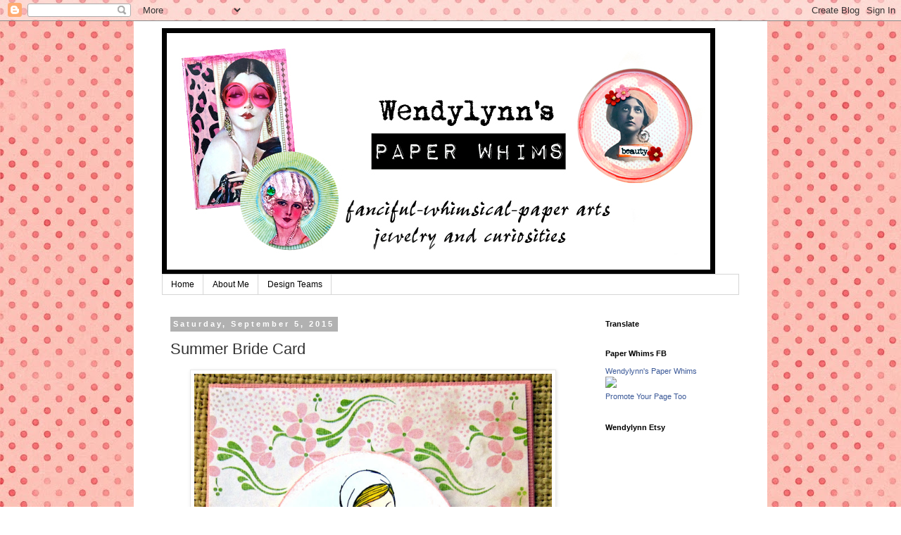

--- FILE ---
content_type: text/html; charset=UTF-8
request_url: https://wendylynnspaperwhims.blogspot.com/2015/09/summer-bride-card.html
body_size: 17578
content:
<!DOCTYPE html>
<html class='v2' dir='ltr' lang='en'>
<head>
<link href='https://www.blogger.com/static/v1/widgets/335934321-css_bundle_v2.css' rel='stylesheet' type='text/css'/>
<meta content='width=1100' name='viewport'/>
<meta content='text/html; charset=UTF-8' http-equiv='Content-Type'/>
<meta content='blogger' name='generator'/>
<link href='https://wendylynnspaperwhims.blogspot.com/favicon.ico' rel='icon' type='image/x-icon'/>
<link href='http://wendylynnspaperwhims.blogspot.com/2015/09/summer-bride-card.html' rel='canonical'/>
<link rel="alternate" type="application/atom+xml" title="Wendylynn&#39;s Paper Whims - Atom" href="https://wendylynnspaperwhims.blogspot.com/feeds/posts/default" />
<link rel="alternate" type="application/rss+xml" title="Wendylynn&#39;s Paper Whims - RSS" href="https://wendylynnspaperwhims.blogspot.com/feeds/posts/default?alt=rss" />
<link rel="service.post" type="application/atom+xml" title="Wendylynn&#39;s Paper Whims - Atom" href="https://www.blogger.com/feeds/4751982623045569684/posts/default" />

<link rel="alternate" type="application/atom+xml" title="Wendylynn&#39;s Paper Whims - Atom" href="https://wendylynnspaperwhims.blogspot.com/feeds/21830311314957175/comments/default" />
<!--Can't find substitution for tag [blog.ieCssRetrofitLinks]-->
<link href='https://blogger.googleusercontent.com/img/b/R29vZ2xl/AVvXsEhiWfvRkzVaiF7Uh6bfAF-pQdFGGPl_jvIxoLo7tnZbDp2V552BR0sTXaHnivgB3FH7bDNX8nVg8FSa9WsBYgb3CDoE2vKUbOATK6Suoef1AvUfnVeqE2C-xv2CnK6NNcQ4ydgH540xOIH-/s800/IMG_1265.jpg' rel='image_src'/>
<meta content='http://wendylynnspaperwhims.blogspot.com/2015/09/summer-bride-card.html' property='og:url'/>
<meta content='Summer Bride Card' property='og:title'/>
<meta content='    I used a digital stamp from All Dressed Up  called A Gorgeous Bride. The image is colored with markers. The card is layered and embellis...' property='og:description'/>
<meta content='https://blogger.googleusercontent.com/img/b/R29vZ2xl/AVvXsEhiWfvRkzVaiF7Uh6bfAF-pQdFGGPl_jvIxoLo7tnZbDp2V552BR0sTXaHnivgB3FH7bDNX8nVg8FSa9WsBYgb3CDoE2vKUbOATK6Suoef1AvUfnVeqE2C-xv2CnK6NNcQ4ydgH540xOIH-/w1200-h630-p-k-no-nu/IMG_1265.jpg' property='og:image'/>
<title>Wendylynn's Paper Whims: Summer Bride Card</title>
<style id='page-skin-1' type='text/css'><!--
/*
-----------------------------------------------
Blogger Template Style
Name:     Simple
Designer: Blogger
URL:      www.blogger.com
----------------------------------------------- */
/* Content
----------------------------------------------- */
body {
font: normal normal 12px 'Trebuchet MS', Trebuchet, Verdana, sans-serif;
color: #313131;
background: #ffffff url(//4.bp.blogspot.com/-XG2FvRDFEAA/WOQRbSoowwI/AAAAAAAAT0g/wsRHSOsC1ug2jFxl3Jyz7UNu-HMusLJQACK4B/s0/marisaL-full-bloom-paper11%2Bsmall.jpg) repeat scroll top left;
padding: 0 0 0 0;
}
html body .region-inner {
min-width: 0;
max-width: 100%;
width: auto;
}
h2 {
font-size: 22px;
}
a:link {
text-decoration:none;
color: #F57C00;
}
a:visited {
text-decoration:none;
color: #66e066;
}
a:hover {
text-decoration:underline;
color: #7b1fa2;
}
.body-fauxcolumn-outer .fauxcolumn-inner {
background: transparent none repeat scroll top left;
_background-image: none;
}
.body-fauxcolumn-outer .cap-top {
position: absolute;
z-index: 1;
height: 400px;
width: 100%;
}
.body-fauxcolumn-outer .cap-top .cap-left {
width: 100%;
background: transparent none repeat-x scroll top left;
_background-image: none;
}
.content-outer {
-moz-box-shadow: 0 0 0 rgba(0, 0, 0, .15);
-webkit-box-shadow: 0 0 0 rgba(0, 0, 0, .15);
-goog-ms-box-shadow: 0 0 0 #333333;
box-shadow: 0 0 0 rgba(0, 0, 0, .15);
margin-bottom: 1px;
}
.content-inner {
padding: 10px 40px;
}
.content-inner {
background-color: #ffffff;
}
/* Header
----------------------------------------------- */
.header-outer {
background: rgba(0, 0, 0, 0) none repeat-x scroll 0 -400px;
_background-image: none;
}
.Header h1 {
font: normal normal 40px 'Trebuchet MS',Trebuchet,Verdana,sans-serif;
color: #000000;
text-shadow: 0 0 0 rgba(0, 0, 0, .2);
}
.Header h1 a {
color: #000000;
}
.Header .description {
font-size: 18px;
color: #000000;
}
.header-inner .Header .titlewrapper {
padding: 22px 0;
}
.header-inner .Header .descriptionwrapper {
padding: 0 0;
}
/* Tabs
----------------------------------------------- */
.tabs-inner .section:first-child {
border-top: 0 solid #d6d6d6;
}
.tabs-inner .section:first-child ul {
margin-top: -1px;
border-top: 1px solid #d6d6d6;
border-left: 1px solid #d6d6d6;
border-right: 1px solid #d6d6d6;
}
.tabs-inner .widget ul {
background: rgba(0, 0, 0, 0) none repeat-x scroll 0 -800px;
_background-image: none;
border-bottom: 1px solid #d6d6d6;
margin-top: 0;
margin-left: -30px;
margin-right: -30px;
}
.tabs-inner .widget li a {
display: inline-block;
padding: .6em 1em;
font: normal normal 12px 'Trebuchet MS', Trebuchet, Verdana, sans-serif;
color: #000000;
border-left: 1px solid #ffffff;
border-right: 1px solid #d6d6d6;
}
.tabs-inner .widget li:first-child a {
border-left: none;
}
.tabs-inner .widget li.selected a, .tabs-inner .widget li a:hover {
color: #000000;
background-color: #e8e8e8;
text-decoration: none;
}
/* Columns
----------------------------------------------- */
.main-outer {
border-top: 0 solid rgba(0, 0, 0, 0);
}
.fauxcolumn-left-outer .fauxcolumn-inner {
border-right: 1px solid rgba(0, 0, 0, 0);
}
.fauxcolumn-right-outer .fauxcolumn-inner {
border-left: 1px solid rgba(0, 0, 0, 0);
}
/* Headings
----------------------------------------------- */
div.widget > h2,
div.widget h2.title {
margin: 0 0 1em 0;
font: normal bold 11px 'Trebuchet MS',Trebuchet,Verdana,sans-serif;
color: #000000;
}
/* Widgets
----------------------------------------------- */
.widget .zippy {
color: #8a8a8a;
text-shadow: 2px 2px 1px rgba(0, 0, 0, .1);
}
.widget .popular-posts ul {
list-style: none;
}
/* Posts
----------------------------------------------- */
h2.date-header {
font: normal bold 11px Arial, Tahoma, Helvetica, FreeSans, sans-serif;
}
.date-header span {
background-color: #b1b1b1;
color: #ffffff;
padding: 0.4em;
letter-spacing: 3px;
margin: inherit;
}
.main-inner {
padding-top: 35px;
padding-bottom: 65px;
}
.main-inner .column-center-inner {
padding: 0 0;
}
.main-inner .column-center-inner .section {
margin: 0 1em;
}
.post {
margin: 0 0 45px 0;
}
h3.post-title, .comments h4 {
font: normal normal 22px 'Trebuchet MS',Trebuchet,Verdana,sans-serif;
margin: .75em 0 0;
}
.post-body {
font-size: 110%;
line-height: 1.4;
position: relative;
}
.post-body img, .post-body .tr-caption-container, .Profile img, .Image img,
.BlogList .item-thumbnail img {
padding: 2px;
background: #ffffff;
border: 1px solid #e8e8e8;
-moz-box-shadow: 1px 1px 5px rgba(0, 0, 0, .1);
-webkit-box-shadow: 1px 1px 5px rgba(0, 0, 0, .1);
box-shadow: 1px 1px 5px rgba(0, 0, 0, .1);
}
.post-body img, .post-body .tr-caption-container {
padding: 5px;
}
.post-body .tr-caption-container {
color: #101010;
}
.post-body .tr-caption-container img {
padding: 0;
background: transparent;
border: none;
-moz-box-shadow: 0 0 0 rgba(0, 0, 0, .1);
-webkit-box-shadow: 0 0 0 rgba(0, 0, 0, .1);
box-shadow: 0 0 0 rgba(0, 0, 0, .1);
}
.post-header {
margin: 0 0 1.5em;
line-height: 1.6;
font-size: 90%;
}
.post-footer {
margin: 20px -2px 0;
padding: 5px 10px;
color: #313131;
background-color: #e8e8e8;
border-bottom: 1px solid #e8e8e8;
line-height: 1.6;
font-size: 90%;
}
#comments .comment-author {
padding-top: 1.5em;
border-top: 1px solid rgba(0, 0, 0, 0);
background-position: 0 1.5em;
}
#comments .comment-author:first-child {
padding-top: 0;
border-top: none;
}
.avatar-image-container {
margin: .2em 0 0;
}
#comments .avatar-image-container img {
border: 1px solid #e8e8e8;
}
/* Comments
----------------------------------------------- */
.comments .comments-content .icon.blog-author {
background-repeat: no-repeat;
background-image: url([data-uri]);
}
.comments .comments-content .loadmore a {
border-top: 1px solid #8a8a8a;
border-bottom: 1px solid #8a8a8a;
}
.comments .comment-thread.inline-thread {
background-color: #e8e8e8;
}
.comments .continue {
border-top: 2px solid #8a8a8a;
}
/* Accents
---------------------------------------------- */
.section-columns td.columns-cell {
border-left: 1px solid rgba(0, 0, 0, 0);
}
.blog-pager {
background: transparent url(https://resources.blogblog.com/blogblog/data/1kt/simple/paging_dot.png) repeat-x scroll top center;
}
.blog-pager-older-link, .home-link,
.blog-pager-newer-link {
background-color: #ffffff;
padding: 5px;
}
.footer-outer {
border-top: 1px dashed #bbbbbb;
}
/* Mobile
----------------------------------------------- */
body.mobile  {
background-size: auto;
}
.mobile .body-fauxcolumn-outer {
background: transparent none repeat scroll top left;
}
.mobile .body-fauxcolumn-outer .cap-top {
background-size: 100% auto;
}
.mobile .content-outer {
-webkit-box-shadow: 0 0 3px rgba(0, 0, 0, .15);
box-shadow: 0 0 3px rgba(0, 0, 0, .15);
}
.mobile .tabs-inner .widget ul {
margin-left: 0;
margin-right: 0;
}
.mobile .post {
margin: 0;
}
.mobile .main-inner .column-center-inner .section {
margin: 0;
}
.mobile .date-header span {
padding: 0.1em 10px;
margin: 0 -10px;
}
.mobile h3.post-title {
margin: 0;
}
.mobile .blog-pager {
background: transparent none no-repeat scroll top center;
}
.mobile .footer-outer {
border-top: none;
}
.mobile .main-inner, .mobile .footer-inner {
background-color: #ffffff;
}
.mobile-index-contents {
color: #313131;
}
.mobile-link-button {
background-color: #F57C00;
}
.mobile-link-button a:link, .mobile-link-button a:visited {
color: #ffffff;
}
.mobile .tabs-inner .section:first-child {
border-top: none;
}
.mobile .tabs-inner .PageList .widget-content {
background-color: #e8e8e8;
color: #000000;
border-top: 1px solid #d6d6d6;
border-bottom: 1px solid #d6d6d6;
}
.mobile .tabs-inner .PageList .widget-content .pagelist-arrow {
border-left: 1px solid #d6d6d6;
}

--></style>
<style id='template-skin-1' type='text/css'><!--
body {
min-width: 900px;
}
.content-outer, .content-fauxcolumn-outer, .region-inner {
min-width: 900px;
max-width: 900px;
_width: 900px;
}
.main-inner .columns {
padding-left: 0px;
padding-right: 220px;
}
.main-inner .fauxcolumn-center-outer {
left: 0px;
right: 220px;
/* IE6 does not respect left and right together */
_width: expression(this.parentNode.offsetWidth -
parseInt("0px") -
parseInt("220px") + 'px');
}
.main-inner .fauxcolumn-left-outer {
width: 0px;
}
.main-inner .fauxcolumn-right-outer {
width: 220px;
}
.main-inner .column-left-outer {
width: 0px;
right: 100%;
margin-left: -0px;
}
.main-inner .column-right-outer {
width: 220px;
margin-right: -220px;
}
#layout {
min-width: 0;
}
#layout .content-outer {
min-width: 0;
width: 800px;
}
#layout .region-inner {
min-width: 0;
width: auto;
}
body#layout div.add_widget {
padding: 8px;
}
body#layout div.add_widget a {
margin-left: 32px;
}
--></style>
<style>
    body {background-image:url(\/\/4.bp.blogspot.com\/-XG2FvRDFEAA\/WOQRbSoowwI\/AAAAAAAAT0g\/wsRHSOsC1ug2jFxl3Jyz7UNu-HMusLJQACK4B\/s0\/marisaL-full-bloom-paper11%2Bsmall.jpg);}
    
@media (max-width: 200px) { body {background-image:url(\/\/4.bp.blogspot.com\/-XG2FvRDFEAA\/WOQRbSoowwI\/AAAAAAAAT0g\/wsRHSOsC1ug2jFxl3Jyz7UNu-HMusLJQACK4B\/w200\/marisaL-full-bloom-paper11%2Bsmall.jpg);}}
@media (max-width: 400px) and (min-width: 201px) { body {background-image:url(\/\/4.bp.blogspot.com\/-XG2FvRDFEAA\/WOQRbSoowwI\/AAAAAAAAT0g\/wsRHSOsC1ug2jFxl3Jyz7UNu-HMusLJQACK4B\/w400\/marisaL-full-bloom-paper11%2Bsmall.jpg);}}
@media (max-width: 800px) and (min-width: 401px) { body {background-image:url(\/\/4.bp.blogspot.com\/-XG2FvRDFEAA\/WOQRbSoowwI\/AAAAAAAAT0g\/wsRHSOsC1ug2jFxl3Jyz7UNu-HMusLJQACK4B\/w800\/marisaL-full-bloom-paper11%2Bsmall.jpg);}}
@media (max-width: 1200px) and (min-width: 801px) { body {background-image:url(\/\/4.bp.blogspot.com\/-XG2FvRDFEAA\/WOQRbSoowwI\/AAAAAAAAT0g\/wsRHSOsC1ug2jFxl3Jyz7UNu-HMusLJQACK4B\/w1200\/marisaL-full-bloom-paper11%2Bsmall.jpg);}}
/* Last tag covers anything over one higher than the previous max-size cap. */
@media (min-width: 1201px) { body {background-image:url(\/\/4.bp.blogspot.com\/-XG2FvRDFEAA\/WOQRbSoowwI\/AAAAAAAAT0g\/wsRHSOsC1ug2jFxl3Jyz7UNu-HMusLJQACK4B\/w1600\/marisaL-full-bloom-paper11%2Bsmall.jpg);}}
  </style>
<link href='https://www.blogger.com/dyn-css/authorization.css?targetBlogID=4751982623045569684&amp;zx=e875bcd9-d2ab-42b7-b15a-fe18b2c0b286' media='none' onload='if(media!=&#39;all&#39;)media=&#39;all&#39;' rel='stylesheet'/><noscript><link href='https://www.blogger.com/dyn-css/authorization.css?targetBlogID=4751982623045569684&amp;zx=e875bcd9-d2ab-42b7-b15a-fe18b2c0b286' rel='stylesheet'/></noscript>
<meta name='google-adsense-platform-account' content='ca-host-pub-1556223355139109'/>
<meta name='google-adsense-platform-domain' content='blogspot.com'/>

</head>
<body class='loading variant-simplysimple'>
<div class='navbar section' id='navbar' name='Navbar'><div class='widget Navbar' data-version='1' id='Navbar1'><script type="text/javascript">
    function setAttributeOnload(object, attribute, val) {
      if(window.addEventListener) {
        window.addEventListener('load',
          function(){ object[attribute] = val; }, false);
      } else {
        window.attachEvent('onload', function(){ object[attribute] = val; });
      }
    }
  </script>
<div id="navbar-iframe-container"></div>
<script type="text/javascript" src="https://apis.google.com/js/platform.js"></script>
<script type="text/javascript">
      gapi.load("gapi.iframes:gapi.iframes.style.bubble", function() {
        if (gapi.iframes && gapi.iframes.getContext) {
          gapi.iframes.getContext().openChild({
              url: 'https://www.blogger.com/navbar/4751982623045569684?po\x3d21830311314957175\x26origin\x3dhttps://wendylynnspaperwhims.blogspot.com',
              where: document.getElementById("navbar-iframe-container"),
              id: "navbar-iframe"
          });
        }
      });
    </script><script type="text/javascript">
(function() {
var script = document.createElement('script');
script.type = 'text/javascript';
script.src = '//pagead2.googlesyndication.com/pagead/js/google_top_exp.js';
var head = document.getElementsByTagName('head')[0];
if (head) {
head.appendChild(script);
}})();
</script>
</div></div>
<div class='body-fauxcolumns'>
<div class='fauxcolumn-outer body-fauxcolumn-outer'>
<div class='cap-top'>
<div class='cap-left'></div>
<div class='cap-right'></div>
</div>
<div class='fauxborder-left'>
<div class='fauxborder-right'></div>
<div class='fauxcolumn-inner'>
</div>
</div>
<div class='cap-bottom'>
<div class='cap-left'></div>
<div class='cap-right'></div>
</div>
</div>
</div>
<div class='content'>
<div class='content-fauxcolumns'>
<div class='fauxcolumn-outer content-fauxcolumn-outer'>
<div class='cap-top'>
<div class='cap-left'></div>
<div class='cap-right'></div>
</div>
<div class='fauxborder-left'>
<div class='fauxborder-right'></div>
<div class='fauxcolumn-inner'>
</div>
</div>
<div class='cap-bottom'>
<div class='cap-left'></div>
<div class='cap-right'></div>
</div>
</div>
</div>
<div class='content-outer'>
<div class='content-cap-top cap-top'>
<div class='cap-left'></div>
<div class='cap-right'></div>
</div>
<div class='fauxborder-left content-fauxborder-left'>
<div class='fauxborder-right content-fauxborder-right'></div>
<div class='content-inner'>
<header>
<div class='header-outer'>
<div class='header-cap-top cap-top'>
<div class='cap-left'></div>
<div class='cap-right'></div>
</div>
<div class='fauxborder-left header-fauxborder-left'>
<div class='fauxborder-right header-fauxborder-right'></div>
<div class='region-inner header-inner'>
<div class='header section' id='header' name='Header'><div class='widget Header' data-version='1' id='Header1'>
<div id='header-inner'>
<a href='https://wendylynnspaperwhims.blogspot.com/' style='display: block'>
<img alt='Wendylynn&#39;s Paper Whims' height='350px; ' id='Header1_headerimg' src='https://blogger.googleusercontent.com/img/b/R29vZ2xl/AVvXsEh0orhsC9WcLItq5IdObZ_oc8rCxtxp4mOEN1tGRfRSLEgqOKTYNk1QpdOohMbGYeCtRlia2oCe_wDFB4OFcKvLOj0slADXm3SnZp2i7X03bwLtXLCJJxYNL68eiCaYCbfwdfTXSI0RFNfZ/s1600/blogger+head+2.jpg' style='display: block' width='786px; '/>
</a>
</div>
</div></div>
</div>
</div>
<div class='header-cap-bottom cap-bottom'>
<div class='cap-left'></div>
<div class='cap-right'></div>
</div>
</div>
</header>
<div class='tabs-outer'>
<div class='tabs-cap-top cap-top'>
<div class='cap-left'></div>
<div class='cap-right'></div>
</div>
<div class='fauxborder-left tabs-fauxborder-left'>
<div class='fauxborder-right tabs-fauxborder-right'></div>
<div class='region-inner tabs-inner'>
<div class='tabs section' id='crosscol' name='Cross-Column'><div class='widget PageList' data-version='1' id='PageList2'>
<h2>Pages</h2>
<div class='widget-content'>
<ul>
<li>
<a href='https://wendylynnspaperwhims.blogspot.com/'>Home</a>
</li>
<li>
<a href='https://wendylynnspaperwhims.blogspot.com/p/about-me.html'>About Me</a>
</li>
<li>
<a href='https://wendylynnspaperwhims.blogspot.com/p/design-teams.html'>Design Teams</a>
</li>
</ul>
<div class='clear'></div>
</div>
</div></div>
<div class='tabs no-items section' id='crosscol-overflow' name='Cross-Column 2'></div>
</div>
</div>
<div class='tabs-cap-bottom cap-bottom'>
<div class='cap-left'></div>
<div class='cap-right'></div>
</div>
</div>
<div class='main-outer'>
<div class='main-cap-top cap-top'>
<div class='cap-left'></div>
<div class='cap-right'></div>
</div>
<div class='fauxborder-left main-fauxborder-left'>
<div class='fauxborder-right main-fauxborder-right'></div>
<div class='region-inner main-inner'>
<div class='columns fauxcolumns'>
<div class='fauxcolumn-outer fauxcolumn-center-outer'>
<div class='cap-top'>
<div class='cap-left'></div>
<div class='cap-right'></div>
</div>
<div class='fauxborder-left'>
<div class='fauxborder-right'></div>
<div class='fauxcolumn-inner'>
</div>
</div>
<div class='cap-bottom'>
<div class='cap-left'></div>
<div class='cap-right'></div>
</div>
</div>
<div class='fauxcolumn-outer fauxcolumn-left-outer'>
<div class='cap-top'>
<div class='cap-left'></div>
<div class='cap-right'></div>
</div>
<div class='fauxborder-left'>
<div class='fauxborder-right'></div>
<div class='fauxcolumn-inner'>
</div>
</div>
<div class='cap-bottom'>
<div class='cap-left'></div>
<div class='cap-right'></div>
</div>
</div>
<div class='fauxcolumn-outer fauxcolumn-right-outer'>
<div class='cap-top'>
<div class='cap-left'></div>
<div class='cap-right'></div>
</div>
<div class='fauxborder-left'>
<div class='fauxborder-right'></div>
<div class='fauxcolumn-inner'>
</div>
</div>
<div class='cap-bottom'>
<div class='cap-left'></div>
<div class='cap-right'></div>
</div>
</div>
<!-- corrects IE6 width calculation -->
<div class='columns-inner'>
<div class='column-center-outer'>
<div class='column-center-inner'>
<div class='main section' id='main' name='Main'><div class='widget Blog' data-version='1' id='Blog1'>
<div class='blog-posts hfeed'>

          <div class="date-outer">
        
<h2 class='date-header'><span>Saturday, September 5, 2015</span></h2>

          <div class="date-posts">
        
<div class='post-outer'>
<div class='post hentry uncustomized-post-template' itemprop='blogPost' itemscope='itemscope' itemtype='http://schema.org/BlogPosting'>
<meta content='https://blogger.googleusercontent.com/img/b/R29vZ2xl/AVvXsEhiWfvRkzVaiF7Uh6bfAF-pQdFGGPl_jvIxoLo7tnZbDp2V552BR0sTXaHnivgB3FH7bDNX8nVg8FSa9WsBYgb3CDoE2vKUbOATK6Suoef1AvUfnVeqE2C-xv2CnK6NNcQ4ydgH540xOIH-/s800/IMG_1265.jpg' itemprop='image_url'/>
<meta content='4751982623045569684' itemprop='blogId'/>
<meta content='21830311314957175' itemprop='postId'/>
<a name='21830311314957175'></a>
<h3 class='post-title entry-title' itemprop='name'>
Summer Bride Card
</h3>
<div class='post-header'>
<div class='post-header-line-1'></div>
</div>
<div class='post-body entry-content' id='post-body-21830311314957175' itemprop='description articleBody'>
<div dir="ltr" style="text-align: left;" trbidi="on">
<div class="separator" style="clear: both; text-align: center;">
<a href="https://blogger.googleusercontent.com/img/b/R29vZ2xl/AVvXsEhiWfvRkzVaiF7Uh6bfAF-pQdFGGPl_jvIxoLo7tnZbDp2V552BR0sTXaHnivgB3FH7bDNX8nVg8FSa9WsBYgb3CDoE2vKUbOATK6Suoef1AvUfnVeqE2C-xv2CnK6NNcQ4ydgH540xOIH-/s1600/IMG_1265.jpg" imageanchor="1" style="margin-left: 1em; margin-right: 1em;"><img border="0" height="640" src="https://blogger.googleusercontent.com/img/b/R29vZ2xl/AVvXsEhiWfvRkzVaiF7Uh6bfAF-pQdFGGPl_jvIxoLo7tnZbDp2V552BR0sTXaHnivgB3FH7bDNX8nVg8FSa9WsBYgb3CDoE2vKUbOATK6Suoef1AvUfnVeqE2C-xv2CnK6NNcQ4ydgH540xOIH-/s800/IMG_1265.jpg" width="508" /></a></div>
<br />
<span style="font-size: large;">I used a digital stamp from <a href="https://www.etsy.com/shop/alldressedupstamps">All Dressed Up</a> called A Gorgeous Bride. The image is colored with markers. The card is layered and embellished with ink and pearl flowers.</span><br />
<span style="font-size: large;"><br /></span>
<span style="font-size: large;">I would like to enter this card in the following challenges:</span><br />
<span style="font-size: large;"><br /></span>
<span style="font-size: large;"><a href="http://digichoosday.blogspot.co.uk/">Digi Choosday</a> - #35 pink&nbsp;</span><br />
<span style="font-size: large;"><a href="https://www.facebook.com/groups/457550661009843/">All Dressed Up FB</a> - summer colors</span><br />
<span style="font-size: large;"><a href="http://craftingwithanattitude.blogspot.co.uk/">Crafting with an Attitude</a> - #7 anything goes</span><br />
<span style="font-size: large;"><a href="http://creativeknockouts.blogspot.com/">Creative Knockouts</a> (8) - #105 flowers</span><br />
<span style="font-size: large;"><a href="http://chocolatecoffeecards.blogspot.com/">Chocolate Coffee Cards</a> - #99 fancy+feminine</span><br />
<span style="font-size: large;"><a href="http://outlawzchallenges.ning.com/group/saturday-paper-a-la-mode/forum/topics/paper-ala-mode-9-5-9-11-15-anything-goes">Outlawz Saturday</a> - anything goes</span><br />
<span style="font-size: large;"><a href="http://alldressedupchallenges.blogspot.ca/">All Dressed Up</a> - #40 anything goes</span><br />
<span style="font-size: large;"><a href="http://crafting-with-friends.blogspot.co.uk/">Crafting with Friends</a> - #5 anything goes</span><br />
<span style="font-size: large;"><br /></span>
<span style="color: #e06666; font-size: large;"><b><i>&#9829; Wendy</i></b></span><br />
<span style="font-size: large;"><br /></span>
<span style="font-size: large;"><br /></span>
<span style="font-size: large;"><br /></span>
<span style="font-size: large;"><br /></span></div>
<div style='clear: both;'></div>
</div>
<div class='post-footer'>
<div class='post-footer-line post-footer-line-1'>
<span class='post-author vcard'>
Posted by
<span class='fn' itemprop='author' itemscope='itemscope' itemtype='http://schema.org/Person'>
<meta content='https://www.blogger.com/profile/08590450297186308596' itemprop='url'/>
<a class='g-profile' href='https://www.blogger.com/profile/08590450297186308596' rel='author' title='author profile'>
<span itemprop='name'>Wendy</span>
</a>
</span>
</span>
<span class='post-timestamp'>
at
<meta content='http://wendylynnspaperwhims.blogspot.com/2015/09/summer-bride-card.html' itemprop='url'/>
<a class='timestamp-link' href='https://wendylynnspaperwhims.blogspot.com/2015/09/summer-bride-card.html' rel='bookmark' title='permanent link'><abbr class='published' itemprop='datePublished' title='2015-09-05T14:45:00-04:00'>2:45&#8239;PM</abbr></a>
</span>
<span class='post-comment-link'>
</span>
<span class='post-icons'>
<span class='item-control blog-admin pid-1553840815'>
<a href='https://www.blogger.com/post-edit.g?blogID=4751982623045569684&postID=21830311314957175&from=pencil' title='Edit Post'>
<img alt='' class='icon-action' height='18' src='https://resources.blogblog.com/img/icon18_edit_allbkg.gif' width='18'/>
</a>
</span>
</span>
<div class='post-share-buttons goog-inline-block'>
<a class='goog-inline-block share-button sb-email' href='https://www.blogger.com/share-post.g?blogID=4751982623045569684&postID=21830311314957175&target=email' target='_blank' title='Email This'><span class='share-button-link-text'>Email This</span></a><a class='goog-inline-block share-button sb-blog' href='https://www.blogger.com/share-post.g?blogID=4751982623045569684&postID=21830311314957175&target=blog' onclick='window.open(this.href, "_blank", "height=270,width=475"); return false;' target='_blank' title='BlogThis!'><span class='share-button-link-text'>BlogThis!</span></a><a class='goog-inline-block share-button sb-twitter' href='https://www.blogger.com/share-post.g?blogID=4751982623045569684&postID=21830311314957175&target=twitter' target='_blank' title='Share to X'><span class='share-button-link-text'>Share to X</span></a><a class='goog-inline-block share-button sb-facebook' href='https://www.blogger.com/share-post.g?blogID=4751982623045569684&postID=21830311314957175&target=facebook' onclick='window.open(this.href, "_blank", "height=430,width=640"); return false;' target='_blank' title='Share to Facebook'><span class='share-button-link-text'>Share to Facebook</span></a><a class='goog-inline-block share-button sb-pinterest' href='https://www.blogger.com/share-post.g?blogID=4751982623045569684&postID=21830311314957175&target=pinterest' target='_blank' title='Share to Pinterest'><span class='share-button-link-text'>Share to Pinterest</span></a>
</div>
</div>
<div class='post-footer-line post-footer-line-2'>
<span class='post-labels'>
</span>
</div>
<div class='post-footer-line post-footer-line-3'>
<span class='post-location'>
</span>
</div>
</div>
</div>
<div class='comments' id='comments'>
<a name='comments'></a>
<h4>9 comments:</h4>
<div id='Blog1_comments-block-wrapper'>
<dl class='avatar-comment-indent' id='comments-block'>
<dt class='comment-author ' id='c3697074424408063591'>
<a name='c3697074424408063591'></a>
<div class="avatar-image-container vcard"><span dir="ltr"><a href="https://www.blogger.com/profile/05081296566511810921" target="" rel="nofollow" onclick="" class="avatar-hovercard" id="av-3697074424408063591-05081296566511810921"><img src="https://resources.blogblog.com/img/blank.gif" width="35" height="35" class="delayLoad" style="display: none;" longdesc="//blogger.googleusercontent.com/img/b/R29vZ2xl/AVvXsEiNr8uSaW6t2d7VtO31OSo8HfbuEtqyyp869YLghJKVAf0uBbdgF313I-91BNf4OtcV8TA5OANFhuiD8z4NNM6Tqbao3hRvIQCvtrXMsuowDvyi72K0UCj4v1KcOlumyZk/s45-c/1463138_347181382155698_2445835286802014064_n.jpg" alt="" title="Bernadet">

<noscript><img src="//blogger.googleusercontent.com/img/b/R29vZ2xl/AVvXsEiNr8uSaW6t2d7VtO31OSo8HfbuEtqyyp869YLghJKVAf0uBbdgF313I-91BNf4OtcV8TA5OANFhuiD8z4NNM6Tqbao3hRvIQCvtrXMsuowDvyi72K0UCj4v1KcOlumyZk/s45-c/1463138_347181382155698_2445835286802014064_n.jpg" width="35" height="35" class="photo" alt=""></noscript></a></span></div>
<a href='https://www.blogger.com/profile/05081296566511810921' rel='nofollow'>Bernadet</a>
said...
</dt>
<dd class='comment-body' id='Blog1_cmt-3697074424408063591'>
<p>
Wendy, this is just a beautul card.<br />I love the papers you&#39;ve used.<br />Thanks so much for joining us at All Dressed Up!!
</p>
</dd>
<dd class='comment-footer'>
<span class='comment-timestamp'>
<a href='https://wendylynnspaperwhims.blogspot.com/2015/09/summer-bride-card.html?showComment=1441515261962#c3697074424408063591' title='comment permalink'>
September 6, 2015 at 12:54&#8239;AM
</a>
<span class='item-control blog-admin pid-1373544017'>
<a class='comment-delete' href='https://www.blogger.com/comment/delete/4751982623045569684/3697074424408063591' title='Delete Comment'>
<img src='https://resources.blogblog.com/img/icon_delete13.gif'/>
</a>
</span>
</span>
</dd>
<dt class='comment-author ' id='c7681170350859614942'>
<a name='c7681170350859614942'></a>
<div class="avatar-image-container avatar-stock"><span dir="ltr"><a href="https://www.blogger.com/profile/05363337655168589184" target="" rel="nofollow" onclick="" class="avatar-hovercard" id="av-7681170350859614942-05363337655168589184"><img src="//www.blogger.com/img/blogger_logo_round_35.png" width="35" height="35" alt="" title="anncreatief">

</a></span></div>
<a href='https://www.blogger.com/profile/05363337655168589184' rel='nofollow'>anncreatief</a>
said...
</dt>
<dd class='comment-body' id='Blog1_cmt-7681170350859614942'>
<p>
Wouw beautiful i love it, and thanks so much for playing along with us at CC&amp;CC.<br />Hugs Anneke DT
</p>
</dd>
<dd class='comment-footer'>
<span class='comment-timestamp'>
<a href='https://wendylynnspaperwhims.blogspot.com/2015/09/summer-bride-card.html?showComment=1441530789992#c7681170350859614942' title='comment permalink'>
September 6, 2015 at 5:13&#8239;AM
</a>
<span class='item-control blog-admin pid-1687029558'>
<a class='comment-delete' href='https://www.blogger.com/comment/delete/4751982623045569684/7681170350859614942' title='Delete Comment'>
<img src='https://resources.blogblog.com/img/icon_delete13.gif'/>
</a>
</span>
</span>
</dd>
<dt class='comment-author ' id='c4488373901266149174'>
<a name='c4488373901266149174'></a>
<div class="avatar-image-container vcard"><span dir="ltr"><a href="https://www.blogger.com/profile/13416407921369517001" target="" rel="nofollow" onclick="" class="avatar-hovercard" id="av-4488373901266149174-13416407921369517001"><img src="https://resources.blogblog.com/img/blank.gif" width="35" height="35" class="delayLoad" style="display: none;" longdesc="//blogger.googleusercontent.com/img/b/R29vZ2xl/AVvXsEgcDiGu82P5mBn2x-R6rdfPre5Yqc0fDnbQJOwsd3hbqm-JM5aDv-rxCannbI5Kic_WdulWHJLpHiJQO4jdk1kA_jSfJjGAoMvjluOhixVehaK66FYqZneKBFOLO4A/s45-c/me.JPG" alt="" title="Emma">

<noscript><img src="//blogger.googleusercontent.com/img/b/R29vZ2xl/AVvXsEgcDiGu82P5mBn2x-R6rdfPre5Yqc0fDnbQJOwsd3hbqm-JM5aDv-rxCannbI5Kic_WdulWHJLpHiJQO4jdk1kA_jSfJjGAoMvjluOhixVehaK66FYqZneKBFOLO4A/s45-c/me.JPG" width="35" height="35" class="photo" alt=""></noscript></a></span></div>
<a href='https://www.blogger.com/profile/13416407921369517001' rel='nofollow'>Emma</a>
said...
</dt>
<dd class='comment-body' id='Blog1_cmt-4488373901266149174'>
<p>
What a great card, thank you for joining us at <a href="http://digichoosday.blogspot.co.uk/" rel="nofollow">Digi Choosday</a> for our &#8216;In the Pink&#8217; Challenge, hope to see you again. Emma DT x
</p>
</dd>
<dd class='comment-footer'>
<span class='comment-timestamp'>
<a href='https://wendylynnspaperwhims.blogspot.com/2015/09/summer-bride-card.html?showComment=1441615509945#c4488373901266149174' title='comment permalink'>
September 7, 2015 at 4:45&#8239;AM
</a>
<span class='item-control blog-admin pid-2087937066'>
<a class='comment-delete' href='https://www.blogger.com/comment/delete/4751982623045569684/4488373901266149174' title='Delete Comment'>
<img src='https://resources.blogblog.com/img/icon_delete13.gif'/>
</a>
</span>
</span>
</dd>
<dt class='comment-author ' id='c5972540821148245580'>
<a name='c5972540821148245580'></a>
<div class="avatar-image-container avatar-stock"><span dir="ltr"><a href="https://www.blogger.com/profile/09134253752444652544" target="" rel="nofollow" onclick="" class="avatar-hovercard" id="av-5972540821148245580-09134253752444652544"><img src="//www.blogger.com/img/blogger_logo_round_35.png" width="35" height="35" alt="" title="Unknown">

</a></span></div>
<a href='https://www.blogger.com/profile/09134253752444652544' rel='nofollow'>Unknown</a>
said...
</dt>
<dd class='comment-body' id='Blog1_cmt-5972540821148245580'>
<p>
This is very sweet! Love the pink flowered background.  Beautiful! Thanks for joining us at All Dressed Up Challenges.
</p>
</dd>
<dd class='comment-footer'>
<span class='comment-timestamp'>
<a href='https://wendylynnspaperwhims.blogspot.com/2015/09/summer-bride-card.html?showComment=1441770427976#c5972540821148245580' title='comment permalink'>
September 8, 2015 at 11:47&#8239;PM
</a>
<span class='item-control blog-admin pid-1953107971'>
<a class='comment-delete' href='https://www.blogger.com/comment/delete/4751982623045569684/5972540821148245580' title='Delete Comment'>
<img src='https://resources.blogblog.com/img/icon_delete13.gif'/>
</a>
</span>
</span>
</dd>
<dt class='comment-author ' id='c2124324187022106144'>
<a name='c2124324187022106144'></a>
<div class="avatar-image-container vcard"><span dir="ltr"><a href="https://www.blogger.com/profile/00865553531497984277" target="" rel="nofollow" onclick="" class="avatar-hovercard" id="av-2124324187022106144-00865553531497984277"><img src="https://resources.blogblog.com/img/blank.gif" width="35" height="35" class="delayLoad" style="display: none;" longdesc="//blogger.googleusercontent.com/img/b/R29vZ2xl/AVvXsEhfmx6MhDy4x7whqGFwHA36qhxEDZnuzwY02hrSpUOmmGV-Z2ftNB1t219vh0wWOaNSFQC5q3dvW1um-CdyKrjbIjI7iDQeeEbtwknumTgOb_kdjRI2eu1qf1dTFc1feOg/s45-c/hol+094.jpg" alt="" title="Tracey">

<noscript><img src="//blogger.googleusercontent.com/img/b/R29vZ2xl/AVvXsEhfmx6MhDy4x7whqGFwHA36qhxEDZnuzwY02hrSpUOmmGV-Z2ftNB1t219vh0wWOaNSFQC5q3dvW1um-CdyKrjbIjI7iDQeeEbtwknumTgOb_kdjRI2eu1qf1dTFc1feOg/s45-c/hol+094.jpg" width="35" height="35" class="photo" alt=""></noscript></a></span></div>
<a href='https://www.blogger.com/profile/00865553531497984277' rel='nofollow'>Tracey</a>
said...
</dt>
<dd class='comment-body' id='Blog1_cmt-2124324187022106144'>
<p>
I love this Wendy, the paper goes perfectly with that image :o)<br />Thank you for sharing it with us at All Dressed Up too.<br />Hugs<br />Tracey<br />xx
</p>
</dd>
<dd class='comment-footer'>
<span class='comment-timestamp'>
<a href='https://wendylynnspaperwhims.blogspot.com/2015/09/summer-bride-card.html?showComment=1441988925208#c2124324187022106144' title='comment permalink'>
September 11, 2015 at 12:28&#8239;PM
</a>
<span class='item-control blog-admin pid-488200445'>
<a class='comment-delete' href='https://www.blogger.com/comment/delete/4751982623045569684/2124324187022106144' title='Delete Comment'>
<img src='https://resources.blogblog.com/img/icon_delete13.gif'/>
</a>
</span>
</span>
</dd>
<dt class='comment-author ' id='c139584251616264644'>
<a name='c139584251616264644'></a>
<div class="avatar-image-container vcard"><span dir="ltr"><a href="https://www.blogger.com/profile/09800955785836370219" target="" rel="nofollow" onclick="" class="avatar-hovercard" id="av-139584251616264644-09800955785836370219"><img src="https://resources.blogblog.com/img/blank.gif" width="35" height="35" class="delayLoad" style="display: none;" longdesc="//blogger.googleusercontent.com/img/b/R29vZ2xl/AVvXsEgZ4GCbVeUym6liyBpzKNA0p02jDDYHZVt3Z2dfp8bME1p6qXY01QdCBT7wyN-oYK2fI3NsNknTQcsB4PCcwvN0varMm8VRivdciRmFHCN5AJegdgIonVgZRJFpqmLdCg/s45-c/*" alt="" title="Anjie">

<noscript><img src="//blogger.googleusercontent.com/img/b/R29vZ2xl/AVvXsEgZ4GCbVeUym6liyBpzKNA0p02jDDYHZVt3Z2dfp8bME1p6qXY01QdCBT7wyN-oYK2fI3NsNknTQcsB4PCcwvN0varMm8VRivdciRmFHCN5AJegdgIonVgZRJFpqmLdCg/s45-c/*" width="35" height="35" class="photo" alt=""></noscript></a></span></div>
<a href='https://www.blogger.com/profile/09800955785836370219' rel='nofollow'>Anjie</a>
said...
</dt>
<dd class='comment-body' id='Blog1_cmt-139584251616264644'>
<p>
Great make. Thanks for joining us in our In the Pink challenge at <a href="http://digichoosday.blogspot.co.uk/2015/09/wk-35-crafting-challenge-at-digi.html" rel="nofollow">Digi Choosday</a><br />Anjie (DT)<br />
</p>
</dd>
<dd class='comment-footer'>
<span class='comment-timestamp'>
<a href='https://wendylynnspaperwhims.blogspot.com/2015/09/summer-bride-card.html?showComment=1442053616473#c139584251616264644' title='comment permalink'>
September 12, 2015 at 6:26&#8239;AM
</a>
<span class='item-control blog-admin pid-1892964290'>
<a class='comment-delete' href='https://www.blogger.com/comment/delete/4751982623045569684/139584251616264644' title='Delete Comment'>
<img src='https://resources.blogblog.com/img/icon_delete13.gif'/>
</a>
</span>
</span>
</dd>
<dt class='comment-author ' id='c4147908408445319800'>
<a name='c4147908408445319800'></a>
<div class="avatar-image-container vcard"><span dir="ltr"><a href="https://www.blogger.com/profile/16454075848613753945" target="" rel="nofollow" onclick="" class="avatar-hovercard" id="av-4147908408445319800-16454075848613753945"><img src="https://resources.blogblog.com/img/blank.gif" width="35" height="35" class="delayLoad" style="display: none;" longdesc="//blogger.googleusercontent.com/img/b/R29vZ2xl/AVvXsEj-8MphEFTpg7qDc3GGzqBQ6S1-CwMDVRSttOo5vq-DCn_XtYSkKGTc5lZvlIAHR1390q8sJ31XrfIytzFVHUdfXdAfMKXv2nxZ759TAfyBSjb0FY5PwmV47HqjGO0P3ho/s45-c/IMG_0016_edited-1.jpg" alt="" title="Sheila">

<noscript><img src="//blogger.googleusercontent.com/img/b/R29vZ2xl/AVvXsEj-8MphEFTpg7qDc3GGzqBQ6S1-CwMDVRSttOo5vq-DCn_XtYSkKGTc5lZvlIAHR1390q8sJ31XrfIytzFVHUdfXdAfMKXv2nxZ759TAfyBSjb0FY5PwmV47HqjGO0P3ho/s45-c/IMG_0016_edited-1.jpg" width="35" height="35" class="photo" alt=""></noscript></a></span></div>
<a href='https://www.blogger.com/profile/16454075848613753945' rel='nofollow'>Sheila</a>
said...
</dt>
<dd class='comment-body' id='Blog1_cmt-4147908408445319800'>
<p>
Wendy, I love this card using this stunning image. Thanks for sharing and joining in at All Dressed Up and good luck!<br /><br />Sheila<br />All Dressed Up DT
</p>
</dd>
<dd class='comment-footer'>
<span class='comment-timestamp'>
<a href='https://wendylynnspaperwhims.blogspot.com/2015/09/summer-bride-card.html?showComment=1442173491824#c4147908408445319800' title='comment permalink'>
September 13, 2015 at 3:44&#8239;PM
</a>
<span class='item-control blog-admin pid-822923431'>
<a class='comment-delete' href='https://www.blogger.com/comment/delete/4751982623045569684/4147908408445319800' title='Delete Comment'>
<img src='https://resources.blogblog.com/img/icon_delete13.gif'/>
</a>
</span>
</span>
</dd>
<dt class='comment-author ' id='c1786320409296867433'>
<a name='c1786320409296867433'></a>
<div class="avatar-image-container avatar-stock"><span dir="ltr"><a href="https://www.blogger.com/profile/09126291216306376656" target="" rel="nofollow" onclick="" class="avatar-hovercard" id="av-1786320409296867433-09126291216306376656"><img src="//www.blogger.com/img/blogger_logo_round_35.png" width="35" height="35" alt="" title="Terri&amp;#39;s Cards N More">

</a></span></div>
<a href='https://www.blogger.com/profile/09126291216306376656' rel='nofollow'>Terri&#39;s Cards N More</a>
said...
</dt>
<dd class='comment-body' id='Blog1_cmt-1786320409296867433'>
<p>
Simply gorgeous. Love the background paper and your coloring of the image. Thanks for joining the Crafting With An Attitude challenge.
</p>
</dd>
<dd class='comment-footer'>
<span class='comment-timestamp'>
<a href='https://wendylynnspaperwhims.blogspot.com/2015/09/summer-bride-card.html?showComment=1442188423769#c1786320409296867433' title='comment permalink'>
September 13, 2015 at 7:53&#8239;PM
</a>
<span class='item-control blog-admin pid-157460220'>
<a class='comment-delete' href='https://www.blogger.com/comment/delete/4751982623045569684/1786320409296867433' title='Delete Comment'>
<img src='https://resources.blogblog.com/img/icon_delete13.gif'/>
</a>
</span>
</span>
</dd>
<dt class='comment-author ' id='c5413371906194849778'>
<a name='c5413371906194849778'></a>
<div class="avatar-image-container vcard"><span dir="ltr"><a href="https://www.blogger.com/profile/09921196530783965703" target="" rel="nofollow" onclick="" class="avatar-hovercard" id="av-5413371906194849778-09921196530783965703"><img src="https://resources.blogblog.com/img/blank.gif" width="35" height="35" class="delayLoad" style="display: none;" longdesc="//blogger.googleusercontent.com/img/b/R29vZ2xl/AVvXsEhrgH6yY7PyjRTk3sQ0TVZZKfVGnSsNXzBc4S6OxuTW3r2UNwQrjuJLQDGtUUT1w5xb08GiwBsdKp7z1dvYBBqzqzUx0kH9skG7g3FwHDgzNSi7nvWVsFZuH5Mu1c-X2x4/s45-c/114205270105_0_ALB[1].jpg" alt="" title="Moni">

<noscript><img src="//blogger.googleusercontent.com/img/b/R29vZ2xl/AVvXsEhrgH6yY7PyjRTk3sQ0TVZZKfVGnSsNXzBc4S6OxuTW3r2UNwQrjuJLQDGtUUT1w5xb08GiwBsdKp7z1dvYBBqzqzUx0kH9skG7g3FwHDgzNSi7nvWVsFZuH5Mu1c-X2x4/s45-c/114205270105_0_ALB[1].jpg" width="35" height="35" class="photo" alt=""></noscript></a></span></div>
<a href='https://www.blogger.com/profile/09921196530783965703' rel='nofollow'>Moni</a>
said...
</dt>
<dd class='comment-body' id='Blog1_cmt-5413371906194849778'>
<p>
Beautiful card!!! Thank you for joining us at Digi Choosday Challenges. Good luck. Monica-dt
</p>
</dd>
<dd class='comment-footer'>
<span class='comment-timestamp'>
<a href='https://wendylynnspaperwhims.blogspot.com/2015/09/summer-bride-card.html?showComment=1442613121048#c5413371906194849778' title='comment permalink'>
September 18, 2015 at 5:52&#8239;PM
</a>
<span class='item-control blog-admin pid-1027981714'>
<a class='comment-delete' href='https://www.blogger.com/comment/delete/4751982623045569684/5413371906194849778' title='Delete Comment'>
<img src='https://resources.blogblog.com/img/icon_delete13.gif'/>
</a>
</span>
</span>
</dd>
</dl>
</div>
<p class='comment-footer'>
<a href='https://www.blogger.com/comment/fullpage/post/4751982623045569684/21830311314957175' onclick='javascript:window.open(this.href, "bloggerPopup", "toolbar=0,location=0,statusbar=1,menubar=0,scrollbars=yes,width=640,height=500"); return false;'>Post a Comment</a>
</p>
</div>
</div>

        </div></div>
      
</div>
<div class='blog-pager' id='blog-pager'>
<span id='blog-pager-newer-link'>
<a class='blog-pager-newer-link' href='https://wendylynnspaperwhims.blogspot.com/2015/09/autumn-wishes-atc.html' id='Blog1_blog-pager-newer-link' title='Newer Post'>Newer Post</a>
</span>
<span id='blog-pager-older-link'>
<a class='blog-pager-older-link' href='https://wendylynnspaperwhims.blogspot.com/2015/09/bewitching-card.html' id='Blog1_blog-pager-older-link' title='Older Post'>Older Post</a>
</span>
<a class='home-link' href='https://wendylynnspaperwhims.blogspot.com/'>Home</a>
</div>
<div class='clear'></div>
<div class='post-feeds'>
<div class='feed-links'>
Subscribe to:
<a class='feed-link' href='https://wendylynnspaperwhims.blogspot.com/feeds/21830311314957175/comments/default' target='_blank' type='application/atom+xml'>Post Comments (Atom)</a>
</div>
</div>
</div></div>
</div>
</div>
<div class='column-left-outer'>
<div class='column-left-inner'>
<aside>
</aside>
</div>
</div>
<div class='column-right-outer'>
<div class='column-right-inner'>
<aside>
<div class='sidebar section' id='sidebar-right-1'><div class='widget Translate' data-version='1' id='Translate1'>
<h2 class='title'>Translate</h2>
<div id='google_translate_element'></div>
<script>
    function googleTranslateElementInit() {
      new google.translate.TranslateElement({
        pageLanguage: 'en',
        autoDisplay: 'true',
        layout: google.translate.TranslateElement.InlineLayout.VERTICAL
      }, 'google_translate_element');
    }
  </script>
<script src='//translate.google.com/translate_a/element.js?cb=googleTranslateElementInit'></script>
<div class='clear'></div>
</div><div class='widget HTML' data-version='1' id='HTML7'>
<h2 class='title'>Paper Whims FB</h2>
<div class='widget-content'>
<!-- Facebook Badge START --><a href="https://www.facebook.com/pages/Wendylynns-Paper-Whims/780649045280429" target="_TOP" style="font-family: &quot;lucida grande&quot;,tahoma,verdana,arial,sans-serif; font-size: 11px; font-variant: normal; font-style: normal; font-weight: normal; color: #3B5998; text-decoration: none;" title="Wendylynn&#039;s Paper Whims">Wendylynn&#039;s Paper Whims</a><br/><a href="https://www.facebook.com/pages/Wendylynns-Paper-Whims/780649045280429" target="_TOP" title="Wendylynn&#039;s Paper Whims"><img src="https://badge.facebook.com/badge/780649045280429.3275.577098135.png" style="border: 0px;" /></a><br/><a href="https://www.facebook.com/advertising" target="_TOP" style="font-family: &quot;lucida grande&quot;,tahoma,verdana,arial,sans-serif; font-size: 11px; font-variant: normal; font-style: normal; font-weight: normal; color: #3B5998; text-decoration: none;" title="Make your own badge!">Promote Your Page Too</a><!-- Facebook Badge END -->
</div>
<div class='clear'></div>
</div><div class='widget HTML' data-version='1' id='HTML3'>
<h2 class='title'>Wendylynn Etsy</h2>
<div class='widget-content'>
<script type='text/javascript' src='https://www.etsy.com/assets/js/etsy_mini_shop.js'></script><script type='text/javascript'>new Etsy.Mini(5124531,'thumbnail',2,3,0,'https://www.etsy.com');</script>
</div>
<div class='clear'></div>
</div><div class='widget BlogArchive' data-version='1' id='BlogArchive1'>
<h2>Blog Archive</h2>
<div class='widget-content'>
<div id='ArchiveList'>
<div id='BlogArchive1_ArchiveList'>
<ul class='hierarchy'>
<li class='archivedate collapsed'>
<a class='toggle' href='javascript:void(0)'>
<span class='zippy'>

        &#9658;&#160;
      
</span>
</a>
<a class='post-count-link' href='https://wendylynnspaperwhims.blogspot.com/2026/'>
2026
</a>
<span class='post-count' dir='ltr'>(40)</span>
<ul class='hierarchy'>
<li class='archivedate collapsed'>
<a class='toggle' href='javascript:void(0)'>
<span class='zippy'>

        &#9658;&#160;
      
</span>
</a>
<a class='post-count-link' href='https://wendylynnspaperwhims.blogspot.com/2026/01/'>
January
</a>
<span class='post-count' dir='ltr'>(40)</span>
</li>
</ul>
</li>
</ul>
<ul class='hierarchy'>
<li class='archivedate collapsed'>
<a class='toggle' href='javascript:void(0)'>
<span class='zippy'>

        &#9658;&#160;
      
</span>
</a>
<a class='post-count-link' href='https://wendylynnspaperwhims.blogspot.com/2025/'>
2025
</a>
<span class='post-count' dir='ltr'>(468)</span>
<ul class='hierarchy'>
<li class='archivedate collapsed'>
<a class='toggle' href='javascript:void(0)'>
<span class='zippy'>

        &#9658;&#160;
      
</span>
</a>
<a class='post-count-link' href='https://wendylynnspaperwhims.blogspot.com/2025/12/'>
December
</a>
<span class='post-count' dir='ltr'>(34)</span>
</li>
</ul>
<ul class='hierarchy'>
<li class='archivedate collapsed'>
<a class='toggle' href='javascript:void(0)'>
<span class='zippy'>

        &#9658;&#160;
      
</span>
</a>
<a class='post-count-link' href='https://wendylynnspaperwhims.blogspot.com/2025/11/'>
November
</a>
<span class='post-count' dir='ltr'>(41)</span>
</li>
</ul>
<ul class='hierarchy'>
<li class='archivedate collapsed'>
<a class='toggle' href='javascript:void(0)'>
<span class='zippy'>

        &#9658;&#160;
      
</span>
</a>
<a class='post-count-link' href='https://wendylynnspaperwhims.blogspot.com/2025/10/'>
October
</a>
<span class='post-count' dir='ltr'>(54)</span>
</li>
</ul>
<ul class='hierarchy'>
<li class='archivedate collapsed'>
<a class='toggle' href='javascript:void(0)'>
<span class='zippy'>

        &#9658;&#160;
      
</span>
</a>
<a class='post-count-link' href='https://wendylynnspaperwhims.blogspot.com/2025/09/'>
September
</a>
<span class='post-count' dir='ltr'>(43)</span>
</li>
</ul>
<ul class='hierarchy'>
<li class='archivedate collapsed'>
<a class='toggle' href='javascript:void(0)'>
<span class='zippy'>

        &#9658;&#160;
      
</span>
</a>
<a class='post-count-link' href='https://wendylynnspaperwhims.blogspot.com/2025/08/'>
August
</a>
<span class='post-count' dir='ltr'>(45)</span>
</li>
</ul>
<ul class='hierarchy'>
<li class='archivedate collapsed'>
<a class='toggle' href='javascript:void(0)'>
<span class='zippy'>

        &#9658;&#160;
      
</span>
</a>
<a class='post-count-link' href='https://wendylynnspaperwhims.blogspot.com/2025/07/'>
July
</a>
<span class='post-count' dir='ltr'>(38)</span>
</li>
</ul>
<ul class='hierarchy'>
<li class='archivedate collapsed'>
<a class='toggle' href='javascript:void(0)'>
<span class='zippy'>

        &#9658;&#160;
      
</span>
</a>
<a class='post-count-link' href='https://wendylynnspaperwhims.blogspot.com/2025/06/'>
June
</a>
<span class='post-count' dir='ltr'>(47)</span>
</li>
</ul>
<ul class='hierarchy'>
<li class='archivedate collapsed'>
<a class='toggle' href='javascript:void(0)'>
<span class='zippy'>

        &#9658;&#160;
      
</span>
</a>
<a class='post-count-link' href='https://wendylynnspaperwhims.blogspot.com/2025/05/'>
May
</a>
<span class='post-count' dir='ltr'>(36)</span>
</li>
</ul>
<ul class='hierarchy'>
<li class='archivedate collapsed'>
<a class='toggle' href='javascript:void(0)'>
<span class='zippy'>

        &#9658;&#160;
      
</span>
</a>
<a class='post-count-link' href='https://wendylynnspaperwhims.blogspot.com/2025/04/'>
April
</a>
<span class='post-count' dir='ltr'>(37)</span>
</li>
</ul>
<ul class='hierarchy'>
<li class='archivedate collapsed'>
<a class='toggle' href='javascript:void(0)'>
<span class='zippy'>

        &#9658;&#160;
      
</span>
</a>
<a class='post-count-link' href='https://wendylynnspaperwhims.blogspot.com/2025/03/'>
March
</a>
<span class='post-count' dir='ltr'>(37)</span>
</li>
</ul>
<ul class='hierarchy'>
<li class='archivedate collapsed'>
<a class='toggle' href='javascript:void(0)'>
<span class='zippy'>

        &#9658;&#160;
      
</span>
</a>
<a class='post-count-link' href='https://wendylynnspaperwhims.blogspot.com/2025/02/'>
February
</a>
<span class='post-count' dir='ltr'>(24)</span>
</li>
</ul>
<ul class='hierarchy'>
<li class='archivedate collapsed'>
<a class='toggle' href='javascript:void(0)'>
<span class='zippy'>

        &#9658;&#160;
      
</span>
</a>
<a class='post-count-link' href='https://wendylynnspaperwhims.blogspot.com/2025/01/'>
January
</a>
<span class='post-count' dir='ltr'>(32)</span>
</li>
</ul>
</li>
</ul>
<ul class='hierarchy'>
<li class='archivedate collapsed'>
<a class='toggle' href='javascript:void(0)'>
<span class='zippy'>

        &#9658;&#160;
      
</span>
</a>
<a class='post-count-link' href='https://wendylynnspaperwhims.blogspot.com/2024/'>
2024
</a>
<span class='post-count' dir='ltr'>(434)</span>
<ul class='hierarchy'>
<li class='archivedate collapsed'>
<a class='toggle' href='javascript:void(0)'>
<span class='zippy'>

        &#9658;&#160;
      
</span>
</a>
<a class='post-count-link' href='https://wendylynnspaperwhims.blogspot.com/2024/12/'>
December
</a>
<span class='post-count' dir='ltr'>(24)</span>
</li>
</ul>
<ul class='hierarchy'>
<li class='archivedate collapsed'>
<a class='toggle' href='javascript:void(0)'>
<span class='zippy'>

        &#9658;&#160;
      
</span>
</a>
<a class='post-count-link' href='https://wendylynnspaperwhims.blogspot.com/2024/11/'>
November
</a>
<span class='post-count' dir='ltr'>(28)</span>
</li>
</ul>
<ul class='hierarchy'>
<li class='archivedate collapsed'>
<a class='toggle' href='javascript:void(0)'>
<span class='zippy'>

        &#9658;&#160;
      
</span>
</a>
<a class='post-count-link' href='https://wendylynnspaperwhims.blogspot.com/2024/10/'>
October
</a>
<span class='post-count' dir='ltr'>(41)</span>
</li>
</ul>
<ul class='hierarchy'>
<li class='archivedate collapsed'>
<a class='toggle' href='javascript:void(0)'>
<span class='zippy'>

        &#9658;&#160;
      
</span>
</a>
<a class='post-count-link' href='https://wendylynnspaperwhims.blogspot.com/2024/09/'>
September
</a>
<span class='post-count' dir='ltr'>(33)</span>
</li>
</ul>
<ul class='hierarchy'>
<li class='archivedate collapsed'>
<a class='toggle' href='javascript:void(0)'>
<span class='zippy'>

        &#9658;&#160;
      
</span>
</a>
<a class='post-count-link' href='https://wendylynnspaperwhims.blogspot.com/2024/08/'>
August
</a>
<span class='post-count' dir='ltr'>(31)</span>
</li>
</ul>
<ul class='hierarchy'>
<li class='archivedate collapsed'>
<a class='toggle' href='javascript:void(0)'>
<span class='zippy'>

        &#9658;&#160;
      
</span>
</a>
<a class='post-count-link' href='https://wendylynnspaperwhims.blogspot.com/2024/07/'>
July
</a>
<span class='post-count' dir='ltr'>(36)</span>
</li>
</ul>
<ul class='hierarchy'>
<li class='archivedate collapsed'>
<a class='toggle' href='javascript:void(0)'>
<span class='zippy'>

        &#9658;&#160;
      
</span>
</a>
<a class='post-count-link' href='https://wendylynnspaperwhims.blogspot.com/2024/06/'>
June
</a>
<span class='post-count' dir='ltr'>(35)</span>
</li>
</ul>
<ul class='hierarchy'>
<li class='archivedate collapsed'>
<a class='toggle' href='javascript:void(0)'>
<span class='zippy'>

        &#9658;&#160;
      
</span>
</a>
<a class='post-count-link' href='https://wendylynnspaperwhims.blogspot.com/2024/05/'>
May
</a>
<span class='post-count' dir='ltr'>(43)</span>
</li>
</ul>
<ul class='hierarchy'>
<li class='archivedate collapsed'>
<a class='toggle' href='javascript:void(0)'>
<span class='zippy'>

        &#9658;&#160;
      
</span>
</a>
<a class='post-count-link' href='https://wendylynnspaperwhims.blogspot.com/2024/04/'>
April
</a>
<span class='post-count' dir='ltr'>(44)</span>
</li>
</ul>
<ul class='hierarchy'>
<li class='archivedate collapsed'>
<a class='toggle' href='javascript:void(0)'>
<span class='zippy'>

        &#9658;&#160;
      
</span>
</a>
<a class='post-count-link' href='https://wendylynnspaperwhims.blogspot.com/2024/03/'>
March
</a>
<span class='post-count' dir='ltr'>(39)</span>
</li>
</ul>
<ul class='hierarchy'>
<li class='archivedate collapsed'>
<a class='toggle' href='javascript:void(0)'>
<span class='zippy'>

        &#9658;&#160;
      
</span>
</a>
<a class='post-count-link' href='https://wendylynnspaperwhims.blogspot.com/2024/02/'>
February
</a>
<span class='post-count' dir='ltr'>(32)</span>
</li>
</ul>
<ul class='hierarchy'>
<li class='archivedate collapsed'>
<a class='toggle' href='javascript:void(0)'>
<span class='zippy'>

        &#9658;&#160;
      
</span>
</a>
<a class='post-count-link' href='https://wendylynnspaperwhims.blogspot.com/2024/01/'>
January
</a>
<span class='post-count' dir='ltr'>(48)</span>
</li>
</ul>
</li>
</ul>
<ul class='hierarchy'>
<li class='archivedate collapsed'>
<a class='toggle' href='javascript:void(0)'>
<span class='zippy'>

        &#9658;&#160;
      
</span>
</a>
<a class='post-count-link' href='https://wendylynnspaperwhims.blogspot.com/2023/'>
2023
</a>
<span class='post-count' dir='ltr'>(498)</span>
<ul class='hierarchy'>
<li class='archivedate collapsed'>
<a class='toggle' href='javascript:void(0)'>
<span class='zippy'>

        &#9658;&#160;
      
</span>
</a>
<a class='post-count-link' href='https://wendylynnspaperwhims.blogspot.com/2023/12/'>
December
</a>
<span class='post-count' dir='ltr'>(36)</span>
</li>
</ul>
<ul class='hierarchy'>
<li class='archivedate collapsed'>
<a class='toggle' href='javascript:void(0)'>
<span class='zippy'>

        &#9658;&#160;
      
</span>
</a>
<a class='post-count-link' href='https://wendylynnspaperwhims.blogspot.com/2023/11/'>
November
</a>
<span class='post-count' dir='ltr'>(38)</span>
</li>
</ul>
<ul class='hierarchy'>
<li class='archivedate collapsed'>
<a class='toggle' href='javascript:void(0)'>
<span class='zippy'>

        &#9658;&#160;
      
</span>
</a>
<a class='post-count-link' href='https://wendylynnspaperwhims.blogspot.com/2023/10/'>
October
</a>
<span class='post-count' dir='ltr'>(42)</span>
</li>
</ul>
<ul class='hierarchy'>
<li class='archivedate collapsed'>
<a class='toggle' href='javascript:void(0)'>
<span class='zippy'>

        &#9658;&#160;
      
</span>
</a>
<a class='post-count-link' href='https://wendylynnspaperwhims.blogspot.com/2023/09/'>
September
</a>
<span class='post-count' dir='ltr'>(53)</span>
</li>
</ul>
<ul class='hierarchy'>
<li class='archivedate collapsed'>
<a class='toggle' href='javascript:void(0)'>
<span class='zippy'>

        &#9658;&#160;
      
</span>
</a>
<a class='post-count-link' href='https://wendylynnspaperwhims.blogspot.com/2023/08/'>
August
</a>
<span class='post-count' dir='ltr'>(35)</span>
</li>
</ul>
<ul class='hierarchy'>
<li class='archivedate collapsed'>
<a class='toggle' href='javascript:void(0)'>
<span class='zippy'>

        &#9658;&#160;
      
</span>
</a>
<a class='post-count-link' href='https://wendylynnspaperwhims.blogspot.com/2023/07/'>
July
</a>
<span class='post-count' dir='ltr'>(49)</span>
</li>
</ul>
<ul class='hierarchy'>
<li class='archivedate collapsed'>
<a class='toggle' href='javascript:void(0)'>
<span class='zippy'>

        &#9658;&#160;
      
</span>
</a>
<a class='post-count-link' href='https://wendylynnspaperwhims.blogspot.com/2023/06/'>
June
</a>
<span class='post-count' dir='ltr'>(46)</span>
</li>
</ul>
<ul class='hierarchy'>
<li class='archivedate collapsed'>
<a class='toggle' href='javascript:void(0)'>
<span class='zippy'>

        &#9658;&#160;
      
</span>
</a>
<a class='post-count-link' href='https://wendylynnspaperwhims.blogspot.com/2023/05/'>
May
</a>
<span class='post-count' dir='ltr'>(40)</span>
</li>
</ul>
<ul class='hierarchy'>
<li class='archivedate collapsed'>
<a class='toggle' href='javascript:void(0)'>
<span class='zippy'>

        &#9658;&#160;
      
</span>
</a>
<a class='post-count-link' href='https://wendylynnspaperwhims.blogspot.com/2023/04/'>
April
</a>
<span class='post-count' dir='ltr'>(41)</span>
</li>
</ul>
<ul class='hierarchy'>
<li class='archivedate collapsed'>
<a class='toggle' href='javascript:void(0)'>
<span class='zippy'>

        &#9658;&#160;
      
</span>
</a>
<a class='post-count-link' href='https://wendylynnspaperwhims.blogspot.com/2023/03/'>
March
</a>
<span class='post-count' dir='ltr'>(45)</span>
</li>
</ul>
<ul class='hierarchy'>
<li class='archivedate collapsed'>
<a class='toggle' href='javascript:void(0)'>
<span class='zippy'>

        &#9658;&#160;
      
</span>
</a>
<a class='post-count-link' href='https://wendylynnspaperwhims.blogspot.com/2023/02/'>
February
</a>
<span class='post-count' dir='ltr'>(34)</span>
</li>
</ul>
<ul class='hierarchy'>
<li class='archivedate collapsed'>
<a class='toggle' href='javascript:void(0)'>
<span class='zippy'>

        &#9658;&#160;
      
</span>
</a>
<a class='post-count-link' href='https://wendylynnspaperwhims.blogspot.com/2023/01/'>
January
</a>
<span class='post-count' dir='ltr'>(39)</span>
</li>
</ul>
</li>
</ul>
<ul class='hierarchy'>
<li class='archivedate collapsed'>
<a class='toggle' href='javascript:void(0)'>
<span class='zippy'>

        &#9658;&#160;
      
</span>
</a>
<a class='post-count-link' href='https://wendylynnspaperwhims.blogspot.com/2022/'>
2022
</a>
<span class='post-count' dir='ltr'>(576)</span>
<ul class='hierarchy'>
<li class='archivedate collapsed'>
<a class='toggle' href='javascript:void(0)'>
<span class='zippy'>

        &#9658;&#160;
      
</span>
</a>
<a class='post-count-link' href='https://wendylynnspaperwhims.blogspot.com/2022/12/'>
December
</a>
<span class='post-count' dir='ltr'>(46)</span>
</li>
</ul>
<ul class='hierarchy'>
<li class='archivedate collapsed'>
<a class='toggle' href='javascript:void(0)'>
<span class='zippy'>

        &#9658;&#160;
      
</span>
</a>
<a class='post-count-link' href='https://wendylynnspaperwhims.blogspot.com/2022/11/'>
November
</a>
<span class='post-count' dir='ltr'>(49)</span>
</li>
</ul>
<ul class='hierarchy'>
<li class='archivedate collapsed'>
<a class='toggle' href='javascript:void(0)'>
<span class='zippy'>

        &#9658;&#160;
      
</span>
</a>
<a class='post-count-link' href='https://wendylynnspaperwhims.blogspot.com/2022/10/'>
October
</a>
<span class='post-count' dir='ltr'>(50)</span>
</li>
</ul>
<ul class='hierarchy'>
<li class='archivedate collapsed'>
<a class='toggle' href='javascript:void(0)'>
<span class='zippy'>

        &#9658;&#160;
      
</span>
</a>
<a class='post-count-link' href='https://wendylynnspaperwhims.blogspot.com/2022/09/'>
September
</a>
<span class='post-count' dir='ltr'>(42)</span>
</li>
</ul>
<ul class='hierarchy'>
<li class='archivedate collapsed'>
<a class='toggle' href='javascript:void(0)'>
<span class='zippy'>

        &#9658;&#160;
      
</span>
</a>
<a class='post-count-link' href='https://wendylynnspaperwhims.blogspot.com/2022/08/'>
August
</a>
<span class='post-count' dir='ltr'>(49)</span>
</li>
</ul>
<ul class='hierarchy'>
<li class='archivedate collapsed'>
<a class='toggle' href='javascript:void(0)'>
<span class='zippy'>

        &#9658;&#160;
      
</span>
</a>
<a class='post-count-link' href='https://wendylynnspaperwhims.blogspot.com/2022/07/'>
July
</a>
<span class='post-count' dir='ltr'>(60)</span>
</li>
</ul>
<ul class='hierarchy'>
<li class='archivedate collapsed'>
<a class='toggle' href='javascript:void(0)'>
<span class='zippy'>

        &#9658;&#160;
      
</span>
</a>
<a class='post-count-link' href='https://wendylynnspaperwhims.blogspot.com/2022/06/'>
June
</a>
<span class='post-count' dir='ltr'>(54)</span>
</li>
</ul>
<ul class='hierarchy'>
<li class='archivedate collapsed'>
<a class='toggle' href='javascript:void(0)'>
<span class='zippy'>

        &#9658;&#160;
      
</span>
</a>
<a class='post-count-link' href='https://wendylynnspaperwhims.blogspot.com/2022/05/'>
May
</a>
<span class='post-count' dir='ltr'>(48)</span>
</li>
</ul>
<ul class='hierarchy'>
<li class='archivedate collapsed'>
<a class='toggle' href='javascript:void(0)'>
<span class='zippy'>

        &#9658;&#160;
      
</span>
</a>
<a class='post-count-link' href='https://wendylynnspaperwhims.blogspot.com/2022/04/'>
April
</a>
<span class='post-count' dir='ltr'>(46)</span>
</li>
</ul>
<ul class='hierarchy'>
<li class='archivedate collapsed'>
<a class='toggle' href='javascript:void(0)'>
<span class='zippy'>

        &#9658;&#160;
      
</span>
</a>
<a class='post-count-link' href='https://wendylynnspaperwhims.blogspot.com/2022/03/'>
March
</a>
<span class='post-count' dir='ltr'>(43)</span>
</li>
</ul>
<ul class='hierarchy'>
<li class='archivedate collapsed'>
<a class='toggle' href='javascript:void(0)'>
<span class='zippy'>

        &#9658;&#160;
      
</span>
</a>
<a class='post-count-link' href='https://wendylynnspaperwhims.blogspot.com/2022/02/'>
February
</a>
<span class='post-count' dir='ltr'>(39)</span>
</li>
</ul>
<ul class='hierarchy'>
<li class='archivedate collapsed'>
<a class='toggle' href='javascript:void(0)'>
<span class='zippy'>

        &#9658;&#160;
      
</span>
</a>
<a class='post-count-link' href='https://wendylynnspaperwhims.blogspot.com/2022/01/'>
January
</a>
<span class='post-count' dir='ltr'>(50)</span>
</li>
</ul>
</li>
</ul>
<ul class='hierarchy'>
<li class='archivedate collapsed'>
<a class='toggle' href='javascript:void(0)'>
<span class='zippy'>

        &#9658;&#160;
      
</span>
</a>
<a class='post-count-link' href='https://wendylynnspaperwhims.blogspot.com/2021/'>
2021
</a>
<span class='post-count' dir='ltr'>(479)</span>
<ul class='hierarchy'>
<li class='archivedate collapsed'>
<a class='toggle' href='javascript:void(0)'>
<span class='zippy'>

        &#9658;&#160;
      
</span>
</a>
<a class='post-count-link' href='https://wendylynnspaperwhims.blogspot.com/2021/12/'>
December
</a>
<span class='post-count' dir='ltr'>(37)</span>
</li>
</ul>
<ul class='hierarchy'>
<li class='archivedate collapsed'>
<a class='toggle' href='javascript:void(0)'>
<span class='zippy'>

        &#9658;&#160;
      
</span>
</a>
<a class='post-count-link' href='https://wendylynnspaperwhims.blogspot.com/2021/11/'>
November
</a>
<span class='post-count' dir='ltr'>(48)</span>
</li>
</ul>
<ul class='hierarchy'>
<li class='archivedate collapsed'>
<a class='toggle' href='javascript:void(0)'>
<span class='zippy'>

        &#9658;&#160;
      
</span>
</a>
<a class='post-count-link' href='https://wendylynnspaperwhims.blogspot.com/2021/10/'>
October
</a>
<span class='post-count' dir='ltr'>(40)</span>
</li>
</ul>
<ul class='hierarchy'>
<li class='archivedate collapsed'>
<a class='toggle' href='javascript:void(0)'>
<span class='zippy'>

        &#9658;&#160;
      
</span>
</a>
<a class='post-count-link' href='https://wendylynnspaperwhims.blogspot.com/2021/09/'>
September
</a>
<span class='post-count' dir='ltr'>(38)</span>
</li>
</ul>
<ul class='hierarchy'>
<li class='archivedate collapsed'>
<a class='toggle' href='javascript:void(0)'>
<span class='zippy'>

        &#9658;&#160;
      
</span>
</a>
<a class='post-count-link' href='https://wendylynnspaperwhims.blogspot.com/2021/08/'>
August
</a>
<span class='post-count' dir='ltr'>(40)</span>
</li>
</ul>
<ul class='hierarchy'>
<li class='archivedate collapsed'>
<a class='toggle' href='javascript:void(0)'>
<span class='zippy'>

        &#9658;&#160;
      
</span>
</a>
<a class='post-count-link' href='https://wendylynnspaperwhims.blogspot.com/2021/07/'>
July
</a>
<span class='post-count' dir='ltr'>(41)</span>
</li>
</ul>
<ul class='hierarchy'>
<li class='archivedate collapsed'>
<a class='toggle' href='javascript:void(0)'>
<span class='zippy'>

        &#9658;&#160;
      
</span>
</a>
<a class='post-count-link' href='https://wendylynnspaperwhims.blogspot.com/2021/06/'>
June
</a>
<span class='post-count' dir='ltr'>(39)</span>
</li>
</ul>
<ul class='hierarchy'>
<li class='archivedate collapsed'>
<a class='toggle' href='javascript:void(0)'>
<span class='zippy'>

        &#9658;&#160;
      
</span>
</a>
<a class='post-count-link' href='https://wendylynnspaperwhims.blogspot.com/2021/05/'>
May
</a>
<span class='post-count' dir='ltr'>(47)</span>
</li>
</ul>
<ul class='hierarchy'>
<li class='archivedate collapsed'>
<a class='toggle' href='javascript:void(0)'>
<span class='zippy'>

        &#9658;&#160;
      
</span>
</a>
<a class='post-count-link' href='https://wendylynnspaperwhims.blogspot.com/2021/04/'>
April
</a>
<span class='post-count' dir='ltr'>(34)</span>
</li>
</ul>
<ul class='hierarchy'>
<li class='archivedate collapsed'>
<a class='toggle' href='javascript:void(0)'>
<span class='zippy'>

        &#9658;&#160;
      
</span>
</a>
<a class='post-count-link' href='https://wendylynnspaperwhims.blogspot.com/2021/03/'>
March
</a>
<span class='post-count' dir='ltr'>(49)</span>
</li>
</ul>
<ul class='hierarchy'>
<li class='archivedate collapsed'>
<a class='toggle' href='javascript:void(0)'>
<span class='zippy'>

        &#9658;&#160;
      
</span>
</a>
<a class='post-count-link' href='https://wendylynnspaperwhims.blogspot.com/2021/02/'>
February
</a>
<span class='post-count' dir='ltr'>(31)</span>
</li>
</ul>
<ul class='hierarchy'>
<li class='archivedate collapsed'>
<a class='toggle' href='javascript:void(0)'>
<span class='zippy'>

        &#9658;&#160;
      
</span>
</a>
<a class='post-count-link' href='https://wendylynnspaperwhims.blogspot.com/2021/01/'>
January
</a>
<span class='post-count' dir='ltr'>(35)</span>
</li>
</ul>
</li>
</ul>
<ul class='hierarchy'>
<li class='archivedate collapsed'>
<a class='toggle' href='javascript:void(0)'>
<span class='zippy'>

        &#9658;&#160;
      
</span>
</a>
<a class='post-count-link' href='https://wendylynnspaperwhims.blogspot.com/2020/'>
2020
</a>
<span class='post-count' dir='ltr'>(408)</span>
<ul class='hierarchy'>
<li class='archivedate collapsed'>
<a class='toggle' href='javascript:void(0)'>
<span class='zippy'>

        &#9658;&#160;
      
</span>
</a>
<a class='post-count-link' href='https://wendylynnspaperwhims.blogspot.com/2020/12/'>
December
</a>
<span class='post-count' dir='ltr'>(33)</span>
</li>
</ul>
<ul class='hierarchy'>
<li class='archivedate collapsed'>
<a class='toggle' href='javascript:void(0)'>
<span class='zippy'>

        &#9658;&#160;
      
</span>
</a>
<a class='post-count-link' href='https://wendylynnspaperwhims.blogspot.com/2020/11/'>
November
</a>
<span class='post-count' dir='ltr'>(34)</span>
</li>
</ul>
<ul class='hierarchy'>
<li class='archivedate collapsed'>
<a class='toggle' href='javascript:void(0)'>
<span class='zippy'>

        &#9658;&#160;
      
</span>
</a>
<a class='post-count-link' href='https://wendylynnspaperwhims.blogspot.com/2020/10/'>
October
</a>
<span class='post-count' dir='ltr'>(40)</span>
</li>
</ul>
<ul class='hierarchy'>
<li class='archivedate collapsed'>
<a class='toggle' href='javascript:void(0)'>
<span class='zippy'>

        &#9658;&#160;
      
</span>
</a>
<a class='post-count-link' href='https://wendylynnspaperwhims.blogspot.com/2020/09/'>
September
</a>
<span class='post-count' dir='ltr'>(30)</span>
</li>
</ul>
<ul class='hierarchy'>
<li class='archivedate collapsed'>
<a class='toggle' href='javascript:void(0)'>
<span class='zippy'>

        &#9658;&#160;
      
</span>
</a>
<a class='post-count-link' href='https://wendylynnspaperwhims.blogspot.com/2020/08/'>
August
</a>
<span class='post-count' dir='ltr'>(34)</span>
</li>
</ul>
<ul class='hierarchy'>
<li class='archivedate collapsed'>
<a class='toggle' href='javascript:void(0)'>
<span class='zippy'>

        &#9658;&#160;
      
</span>
</a>
<a class='post-count-link' href='https://wendylynnspaperwhims.blogspot.com/2020/07/'>
July
</a>
<span class='post-count' dir='ltr'>(36)</span>
</li>
</ul>
<ul class='hierarchy'>
<li class='archivedate collapsed'>
<a class='toggle' href='javascript:void(0)'>
<span class='zippy'>

        &#9658;&#160;
      
</span>
</a>
<a class='post-count-link' href='https://wendylynnspaperwhims.blogspot.com/2020/06/'>
June
</a>
<span class='post-count' dir='ltr'>(33)</span>
</li>
</ul>
<ul class='hierarchy'>
<li class='archivedate collapsed'>
<a class='toggle' href='javascript:void(0)'>
<span class='zippy'>

        &#9658;&#160;
      
</span>
</a>
<a class='post-count-link' href='https://wendylynnspaperwhims.blogspot.com/2020/05/'>
May
</a>
<span class='post-count' dir='ltr'>(36)</span>
</li>
</ul>
<ul class='hierarchy'>
<li class='archivedate collapsed'>
<a class='toggle' href='javascript:void(0)'>
<span class='zippy'>

        &#9658;&#160;
      
</span>
</a>
<a class='post-count-link' href='https://wendylynnspaperwhims.blogspot.com/2020/04/'>
April
</a>
<span class='post-count' dir='ltr'>(47)</span>
</li>
</ul>
<ul class='hierarchy'>
<li class='archivedate collapsed'>
<a class='toggle' href='javascript:void(0)'>
<span class='zippy'>

        &#9658;&#160;
      
</span>
</a>
<a class='post-count-link' href='https://wendylynnspaperwhims.blogspot.com/2020/03/'>
March
</a>
<span class='post-count' dir='ltr'>(36)</span>
</li>
</ul>
<ul class='hierarchy'>
<li class='archivedate collapsed'>
<a class='toggle' href='javascript:void(0)'>
<span class='zippy'>

        &#9658;&#160;
      
</span>
</a>
<a class='post-count-link' href='https://wendylynnspaperwhims.blogspot.com/2020/02/'>
February
</a>
<span class='post-count' dir='ltr'>(24)</span>
</li>
</ul>
<ul class='hierarchy'>
<li class='archivedate collapsed'>
<a class='toggle' href='javascript:void(0)'>
<span class='zippy'>

        &#9658;&#160;
      
</span>
</a>
<a class='post-count-link' href='https://wendylynnspaperwhims.blogspot.com/2020/01/'>
January
</a>
<span class='post-count' dir='ltr'>(25)</span>
</li>
</ul>
</li>
</ul>
<ul class='hierarchy'>
<li class='archivedate collapsed'>
<a class='toggle' href='javascript:void(0)'>
<span class='zippy'>

        &#9658;&#160;
      
</span>
</a>
<a class='post-count-link' href='https://wendylynnspaperwhims.blogspot.com/2019/'>
2019
</a>
<span class='post-count' dir='ltr'>(377)</span>
<ul class='hierarchy'>
<li class='archivedate collapsed'>
<a class='toggle' href='javascript:void(0)'>
<span class='zippy'>

        &#9658;&#160;
      
</span>
</a>
<a class='post-count-link' href='https://wendylynnspaperwhims.blogspot.com/2019/12/'>
December
</a>
<span class='post-count' dir='ltr'>(29)</span>
</li>
</ul>
<ul class='hierarchy'>
<li class='archivedate collapsed'>
<a class='toggle' href='javascript:void(0)'>
<span class='zippy'>

        &#9658;&#160;
      
</span>
</a>
<a class='post-count-link' href='https://wendylynnspaperwhims.blogspot.com/2019/11/'>
November
</a>
<span class='post-count' dir='ltr'>(33)</span>
</li>
</ul>
<ul class='hierarchy'>
<li class='archivedate collapsed'>
<a class='toggle' href='javascript:void(0)'>
<span class='zippy'>

        &#9658;&#160;
      
</span>
</a>
<a class='post-count-link' href='https://wendylynnspaperwhims.blogspot.com/2019/10/'>
October
</a>
<span class='post-count' dir='ltr'>(27)</span>
</li>
</ul>
<ul class='hierarchy'>
<li class='archivedate collapsed'>
<a class='toggle' href='javascript:void(0)'>
<span class='zippy'>

        &#9658;&#160;
      
</span>
</a>
<a class='post-count-link' href='https://wendylynnspaperwhims.blogspot.com/2019/09/'>
September
</a>
<span class='post-count' dir='ltr'>(26)</span>
</li>
</ul>
<ul class='hierarchy'>
<li class='archivedate collapsed'>
<a class='toggle' href='javascript:void(0)'>
<span class='zippy'>

        &#9658;&#160;
      
</span>
</a>
<a class='post-count-link' href='https://wendylynnspaperwhims.blogspot.com/2019/08/'>
August
</a>
<span class='post-count' dir='ltr'>(29)</span>
</li>
</ul>
<ul class='hierarchy'>
<li class='archivedate collapsed'>
<a class='toggle' href='javascript:void(0)'>
<span class='zippy'>

        &#9658;&#160;
      
</span>
</a>
<a class='post-count-link' href='https://wendylynnspaperwhims.blogspot.com/2019/07/'>
July
</a>
<span class='post-count' dir='ltr'>(33)</span>
</li>
</ul>
<ul class='hierarchy'>
<li class='archivedate collapsed'>
<a class='toggle' href='javascript:void(0)'>
<span class='zippy'>

        &#9658;&#160;
      
</span>
</a>
<a class='post-count-link' href='https://wendylynnspaperwhims.blogspot.com/2019/06/'>
June
</a>
<span class='post-count' dir='ltr'>(34)</span>
</li>
</ul>
<ul class='hierarchy'>
<li class='archivedate collapsed'>
<a class='toggle' href='javascript:void(0)'>
<span class='zippy'>

        &#9658;&#160;
      
</span>
</a>
<a class='post-count-link' href='https://wendylynnspaperwhims.blogspot.com/2019/05/'>
May
</a>
<span class='post-count' dir='ltr'>(31)</span>
</li>
</ul>
<ul class='hierarchy'>
<li class='archivedate collapsed'>
<a class='toggle' href='javascript:void(0)'>
<span class='zippy'>

        &#9658;&#160;
      
</span>
</a>
<a class='post-count-link' href='https://wendylynnspaperwhims.blogspot.com/2019/04/'>
April
</a>
<span class='post-count' dir='ltr'>(32)</span>
</li>
</ul>
<ul class='hierarchy'>
<li class='archivedate collapsed'>
<a class='toggle' href='javascript:void(0)'>
<span class='zippy'>

        &#9658;&#160;
      
</span>
</a>
<a class='post-count-link' href='https://wendylynnspaperwhims.blogspot.com/2019/03/'>
March
</a>
<span class='post-count' dir='ltr'>(33)</span>
</li>
</ul>
<ul class='hierarchy'>
<li class='archivedate collapsed'>
<a class='toggle' href='javascript:void(0)'>
<span class='zippy'>

        &#9658;&#160;
      
</span>
</a>
<a class='post-count-link' href='https://wendylynnspaperwhims.blogspot.com/2019/02/'>
February
</a>
<span class='post-count' dir='ltr'>(37)</span>
</li>
</ul>
<ul class='hierarchy'>
<li class='archivedate collapsed'>
<a class='toggle' href='javascript:void(0)'>
<span class='zippy'>

        &#9658;&#160;
      
</span>
</a>
<a class='post-count-link' href='https://wendylynnspaperwhims.blogspot.com/2019/01/'>
January
</a>
<span class='post-count' dir='ltr'>(33)</span>
</li>
</ul>
</li>
</ul>
<ul class='hierarchy'>
<li class='archivedate collapsed'>
<a class='toggle' href='javascript:void(0)'>
<span class='zippy'>

        &#9658;&#160;
      
</span>
</a>
<a class='post-count-link' href='https://wendylynnspaperwhims.blogspot.com/2018/'>
2018
</a>
<span class='post-count' dir='ltr'>(352)</span>
<ul class='hierarchy'>
<li class='archivedate collapsed'>
<a class='toggle' href='javascript:void(0)'>
<span class='zippy'>

        &#9658;&#160;
      
</span>
</a>
<a class='post-count-link' href='https://wendylynnspaperwhims.blogspot.com/2018/12/'>
December
</a>
<span class='post-count' dir='ltr'>(30)</span>
</li>
</ul>
<ul class='hierarchy'>
<li class='archivedate collapsed'>
<a class='toggle' href='javascript:void(0)'>
<span class='zippy'>

        &#9658;&#160;
      
</span>
</a>
<a class='post-count-link' href='https://wendylynnspaperwhims.blogspot.com/2018/11/'>
November
</a>
<span class='post-count' dir='ltr'>(40)</span>
</li>
</ul>
<ul class='hierarchy'>
<li class='archivedate collapsed'>
<a class='toggle' href='javascript:void(0)'>
<span class='zippy'>

        &#9658;&#160;
      
</span>
</a>
<a class='post-count-link' href='https://wendylynnspaperwhims.blogspot.com/2018/10/'>
October
</a>
<span class='post-count' dir='ltr'>(31)</span>
</li>
</ul>
<ul class='hierarchy'>
<li class='archivedate collapsed'>
<a class='toggle' href='javascript:void(0)'>
<span class='zippy'>

        &#9658;&#160;
      
</span>
</a>
<a class='post-count-link' href='https://wendylynnspaperwhims.blogspot.com/2018/09/'>
September
</a>
<span class='post-count' dir='ltr'>(22)</span>
</li>
</ul>
<ul class='hierarchy'>
<li class='archivedate collapsed'>
<a class='toggle' href='javascript:void(0)'>
<span class='zippy'>

        &#9658;&#160;
      
</span>
</a>
<a class='post-count-link' href='https://wendylynnspaperwhims.blogspot.com/2018/08/'>
August
</a>
<span class='post-count' dir='ltr'>(25)</span>
</li>
</ul>
<ul class='hierarchy'>
<li class='archivedate collapsed'>
<a class='toggle' href='javascript:void(0)'>
<span class='zippy'>

        &#9658;&#160;
      
</span>
</a>
<a class='post-count-link' href='https://wendylynnspaperwhims.blogspot.com/2018/07/'>
July
</a>
<span class='post-count' dir='ltr'>(31)</span>
</li>
</ul>
<ul class='hierarchy'>
<li class='archivedate collapsed'>
<a class='toggle' href='javascript:void(0)'>
<span class='zippy'>

        &#9658;&#160;
      
</span>
</a>
<a class='post-count-link' href='https://wendylynnspaperwhims.blogspot.com/2018/06/'>
June
</a>
<span class='post-count' dir='ltr'>(34)</span>
</li>
</ul>
<ul class='hierarchy'>
<li class='archivedate collapsed'>
<a class='toggle' href='javascript:void(0)'>
<span class='zippy'>

        &#9658;&#160;
      
</span>
</a>
<a class='post-count-link' href='https://wendylynnspaperwhims.blogspot.com/2018/05/'>
May
</a>
<span class='post-count' dir='ltr'>(24)</span>
</li>
</ul>
<ul class='hierarchy'>
<li class='archivedate collapsed'>
<a class='toggle' href='javascript:void(0)'>
<span class='zippy'>

        &#9658;&#160;
      
</span>
</a>
<a class='post-count-link' href='https://wendylynnspaperwhims.blogspot.com/2018/04/'>
April
</a>
<span class='post-count' dir='ltr'>(28)</span>
</li>
</ul>
<ul class='hierarchy'>
<li class='archivedate collapsed'>
<a class='toggle' href='javascript:void(0)'>
<span class='zippy'>

        &#9658;&#160;
      
</span>
</a>
<a class='post-count-link' href='https://wendylynnspaperwhims.blogspot.com/2018/03/'>
March
</a>
<span class='post-count' dir='ltr'>(32)</span>
</li>
</ul>
<ul class='hierarchy'>
<li class='archivedate collapsed'>
<a class='toggle' href='javascript:void(0)'>
<span class='zippy'>

        &#9658;&#160;
      
</span>
</a>
<a class='post-count-link' href='https://wendylynnspaperwhims.blogspot.com/2018/02/'>
February
</a>
<span class='post-count' dir='ltr'>(29)</span>
</li>
</ul>
<ul class='hierarchy'>
<li class='archivedate collapsed'>
<a class='toggle' href='javascript:void(0)'>
<span class='zippy'>

        &#9658;&#160;
      
</span>
</a>
<a class='post-count-link' href='https://wendylynnspaperwhims.blogspot.com/2018/01/'>
January
</a>
<span class='post-count' dir='ltr'>(26)</span>
</li>
</ul>
</li>
</ul>
<ul class='hierarchy'>
<li class='archivedate collapsed'>
<a class='toggle' href='javascript:void(0)'>
<span class='zippy'>

        &#9658;&#160;
      
</span>
</a>
<a class='post-count-link' href='https://wendylynnspaperwhims.blogspot.com/2017/'>
2017
</a>
<span class='post-count' dir='ltr'>(448)</span>
<ul class='hierarchy'>
<li class='archivedate collapsed'>
<a class='toggle' href='javascript:void(0)'>
<span class='zippy'>

        &#9658;&#160;
      
</span>
</a>
<a class='post-count-link' href='https://wendylynnspaperwhims.blogspot.com/2017/12/'>
December
</a>
<span class='post-count' dir='ltr'>(27)</span>
</li>
</ul>
<ul class='hierarchy'>
<li class='archivedate collapsed'>
<a class='toggle' href='javascript:void(0)'>
<span class='zippy'>

        &#9658;&#160;
      
</span>
</a>
<a class='post-count-link' href='https://wendylynnspaperwhims.blogspot.com/2017/11/'>
November
</a>
<span class='post-count' dir='ltr'>(22)</span>
</li>
</ul>
<ul class='hierarchy'>
<li class='archivedate collapsed'>
<a class='toggle' href='javascript:void(0)'>
<span class='zippy'>

        &#9658;&#160;
      
</span>
</a>
<a class='post-count-link' href='https://wendylynnspaperwhims.blogspot.com/2017/10/'>
October
</a>
<span class='post-count' dir='ltr'>(42)</span>
</li>
</ul>
<ul class='hierarchy'>
<li class='archivedate collapsed'>
<a class='toggle' href='javascript:void(0)'>
<span class='zippy'>

        &#9658;&#160;
      
</span>
</a>
<a class='post-count-link' href='https://wendylynnspaperwhims.blogspot.com/2017/09/'>
September
</a>
<span class='post-count' dir='ltr'>(35)</span>
</li>
</ul>
<ul class='hierarchy'>
<li class='archivedate collapsed'>
<a class='toggle' href='javascript:void(0)'>
<span class='zippy'>

        &#9658;&#160;
      
</span>
</a>
<a class='post-count-link' href='https://wendylynnspaperwhims.blogspot.com/2017/08/'>
August
</a>
<span class='post-count' dir='ltr'>(44)</span>
</li>
</ul>
<ul class='hierarchy'>
<li class='archivedate collapsed'>
<a class='toggle' href='javascript:void(0)'>
<span class='zippy'>

        &#9658;&#160;
      
</span>
</a>
<a class='post-count-link' href='https://wendylynnspaperwhims.blogspot.com/2017/07/'>
July
</a>
<span class='post-count' dir='ltr'>(36)</span>
</li>
</ul>
<ul class='hierarchy'>
<li class='archivedate collapsed'>
<a class='toggle' href='javascript:void(0)'>
<span class='zippy'>

        &#9658;&#160;
      
</span>
</a>
<a class='post-count-link' href='https://wendylynnspaperwhims.blogspot.com/2017/06/'>
June
</a>
<span class='post-count' dir='ltr'>(41)</span>
</li>
</ul>
<ul class='hierarchy'>
<li class='archivedate collapsed'>
<a class='toggle' href='javascript:void(0)'>
<span class='zippy'>

        &#9658;&#160;
      
</span>
</a>
<a class='post-count-link' href='https://wendylynnspaperwhims.blogspot.com/2017/05/'>
May
</a>
<span class='post-count' dir='ltr'>(44)</span>
</li>
</ul>
<ul class='hierarchy'>
<li class='archivedate collapsed'>
<a class='toggle' href='javascript:void(0)'>
<span class='zippy'>

        &#9658;&#160;
      
</span>
</a>
<a class='post-count-link' href='https://wendylynnspaperwhims.blogspot.com/2017/04/'>
April
</a>
<span class='post-count' dir='ltr'>(39)</span>
</li>
</ul>
<ul class='hierarchy'>
<li class='archivedate collapsed'>
<a class='toggle' href='javascript:void(0)'>
<span class='zippy'>

        &#9658;&#160;
      
</span>
</a>
<a class='post-count-link' href='https://wendylynnspaperwhims.blogspot.com/2017/03/'>
March
</a>
<span class='post-count' dir='ltr'>(44)</span>
</li>
</ul>
<ul class='hierarchy'>
<li class='archivedate collapsed'>
<a class='toggle' href='javascript:void(0)'>
<span class='zippy'>

        &#9658;&#160;
      
</span>
</a>
<a class='post-count-link' href='https://wendylynnspaperwhims.blogspot.com/2017/02/'>
February
</a>
<span class='post-count' dir='ltr'>(32)</span>
</li>
</ul>
<ul class='hierarchy'>
<li class='archivedate collapsed'>
<a class='toggle' href='javascript:void(0)'>
<span class='zippy'>

        &#9658;&#160;
      
</span>
</a>
<a class='post-count-link' href='https://wendylynnspaperwhims.blogspot.com/2017/01/'>
January
</a>
<span class='post-count' dir='ltr'>(42)</span>
</li>
</ul>
</li>
</ul>
<ul class='hierarchy'>
<li class='archivedate collapsed'>
<a class='toggle' href='javascript:void(0)'>
<span class='zippy'>

        &#9658;&#160;
      
</span>
</a>
<a class='post-count-link' href='https://wendylynnspaperwhims.blogspot.com/2016/'>
2016
</a>
<span class='post-count' dir='ltr'>(780)</span>
<ul class='hierarchy'>
<li class='archivedate collapsed'>
<a class='toggle' href='javascript:void(0)'>
<span class='zippy'>

        &#9658;&#160;
      
</span>
</a>
<a class='post-count-link' href='https://wendylynnspaperwhims.blogspot.com/2016/12/'>
December
</a>
<span class='post-count' dir='ltr'>(50)</span>
</li>
</ul>
<ul class='hierarchy'>
<li class='archivedate collapsed'>
<a class='toggle' href='javascript:void(0)'>
<span class='zippy'>

        &#9658;&#160;
      
</span>
</a>
<a class='post-count-link' href='https://wendylynnspaperwhims.blogspot.com/2016/11/'>
November
</a>
<span class='post-count' dir='ltr'>(58)</span>
</li>
</ul>
<ul class='hierarchy'>
<li class='archivedate collapsed'>
<a class='toggle' href='javascript:void(0)'>
<span class='zippy'>

        &#9658;&#160;
      
</span>
</a>
<a class='post-count-link' href='https://wendylynnspaperwhims.blogspot.com/2016/10/'>
October
</a>
<span class='post-count' dir='ltr'>(82)</span>
</li>
</ul>
<ul class='hierarchy'>
<li class='archivedate collapsed'>
<a class='toggle' href='javascript:void(0)'>
<span class='zippy'>

        &#9658;&#160;
      
</span>
</a>
<a class='post-count-link' href='https://wendylynnspaperwhims.blogspot.com/2016/09/'>
September
</a>
<span class='post-count' dir='ltr'>(58)</span>
</li>
</ul>
<ul class='hierarchy'>
<li class='archivedate collapsed'>
<a class='toggle' href='javascript:void(0)'>
<span class='zippy'>

        &#9658;&#160;
      
</span>
</a>
<a class='post-count-link' href='https://wendylynnspaperwhims.blogspot.com/2016/08/'>
August
</a>
<span class='post-count' dir='ltr'>(64)</span>
</li>
</ul>
<ul class='hierarchy'>
<li class='archivedate collapsed'>
<a class='toggle' href='javascript:void(0)'>
<span class='zippy'>

        &#9658;&#160;
      
</span>
</a>
<a class='post-count-link' href='https://wendylynnspaperwhims.blogspot.com/2016/07/'>
July
</a>
<span class='post-count' dir='ltr'>(58)</span>
</li>
</ul>
<ul class='hierarchy'>
<li class='archivedate collapsed'>
<a class='toggle' href='javascript:void(0)'>
<span class='zippy'>

        &#9658;&#160;
      
</span>
</a>
<a class='post-count-link' href='https://wendylynnspaperwhims.blogspot.com/2016/06/'>
June
</a>
<span class='post-count' dir='ltr'>(64)</span>
</li>
</ul>
<ul class='hierarchy'>
<li class='archivedate collapsed'>
<a class='toggle' href='javascript:void(0)'>
<span class='zippy'>

        &#9658;&#160;
      
</span>
</a>
<a class='post-count-link' href='https://wendylynnspaperwhims.blogspot.com/2016/05/'>
May
</a>
<span class='post-count' dir='ltr'>(66)</span>
</li>
</ul>
<ul class='hierarchy'>
<li class='archivedate collapsed'>
<a class='toggle' href='javascript:void(0)'>
<span class='zippy'>

        &#9658;&#160;
      
</span>
</a>
<a class='post-count-link' href='https://wendylynnspaperwhims.blogspot.com/2016/04/'>
April
</a>
<span class='post-count' dir='ltr'>(74)</span>
</li>
</ul>
<ul class='hierarchy'>
<li class='archivedate collapsed'>
<a class='toggle' href='javascript:void(0)'>
<span class='zippy'>

        &#9658;&#160;
      
</span>
</a>
<a class='post-count-link' href='https://wendylynnspaperwhims.blogspot.com/2016/03/'>
March
</a>
<span class='post-count' dir='ltr'>(64)</span>
</li>
</ul>
<ul class='hierarchy'>
<li class='archivedate collapsed'>
<a class='toggle' href='javascript:void(0)'>
<span class='zippy'>

        &#9658;&#160;
      
</span>
</a>
<a class='post-count-link' href='https://wendylynnspaperwhims.blogspot.com/2016/02/'>
February
</a>
<span class='post-count' dir='ltr'>(72)</span>
</li>
</ul>
<ul class='hierarchy'>
<li class='archivedate collapsed'>
<a class='toggle' href='javascript:void(0)'>
<span class='zippy'>

        &#9658;&#160;
      
</span>
</a>
<a class='post-count-link' href='https://wendylynnspaperwhims.blogspot.com/2016/01/'>
January
</a>
<span class='post-count' dir='ltr'>(70)</span>
</li>
</ul>
</li>
</ul>
<ul class='hierarchy'>
<li class='archivedate expanded'>
<a class='toggle' href='javascript:void(0)'>
<span class='zippy toggle-open'>

        &#9660;&#160;
      
</span>
</a>
<a class='post-count-link' href='https://wendylynnspaperwhims.blogspot.com/2015/'>
2015
</a>
<span class='post-count' dir='ltr'>(852)</span>
<ul class='hierarchy'>
<li class='archivedate collapsed'>
<a class='toggle' href='javascript:void(0)'>
<span class='zippy'>

        &#9658;&#160;
      
</span>
</a>
<a class='post-count-link' href='https://wendylynnspaperwhims.blogspot.com/2015/12/'>
December
</a>
<span class='post-count' dir='ltr'>(61)</span>
</li>
</ul>
<ul class='hierarchy'>
<li class='archivedate collapsed'>
<a class='toggle' href='javascript:void(0)'>
<span class='zippy'>

        &#9658;&#160;
      
</span>
</a>
<a class='post-count-link' href='https://wendylynnspaperwhims.blogspot.com/2015/11/'>
November
</a>
<span class='post-count' dir='ltr'>(74)</span>
</li>
</ul>
<ul class='hierarchy'>
<li class='archivedate collapsed'>
<a class='toggle' href='javascript:void(0)'>
<span class='zippy'>

        &#9658;&#160;
      
</span>
</a>
<a class='post-count-link' href='https://wendylynnspaperwhims.blogspot.com/2015/10/'>
October
</a>
<span class='post-count' dir='ltr'>(84)</span>
</li>
</ul>
<ul class='hierarchy'>
<li class='archivedate expanded'>
<a class='toggle' href='javascript:void(0)'>
<span class='zippy toggle-open'>

        &#9660;&#160;
      
</span>
</a>
<a class='post-count-link' href='https://wendylynnspaperwhims.blogspot.com/2015/09/'>
September
</a>
<span class='post-count' dir='ltr'>(61)</span>
<ul class='posts'>
<li><a href='https://wendylynnspaperwhims.blogspot.com/2015/09/fairy-card.html'>Fairy Card</a></li>
<li><a href='https://wendylynnspaperwhims.blogspot.com/2015/09/pin-up-atc.html'>Pin Up ATC</a></li>
<li><a href='https://wendylynnspaperwhims.blogspot.com/2015/09/creepie-cute-atc-wicked-wednesday-dt-wed.html'>Creepie Cute ATC - Wicked Wednesday (DT)</a></li>
<li><a href='https://wendylynnspaperwhims.blogspot.com/2015/09/batty-card.html'>Batty Card</a></li>
<li><a href='https://wendylynnspaperwhims.blogspot.com/2015/09/halloween-witch-with-kitty-card.html'>Halloween Witch with Kitty Card</a></li>
<li><a href='https://wendylynnspaperwhims.blogspot.com/2015/09/fancy-girl-card.html'>Fancy Girl Card</a></li>
<li><a href='https://wendylynnspaperwhims.blogspot.com/2015/09/scaredy-cat-atc.html'>Scaredy Cat ATC</a></li>
<li><a href='https://wendylynnspaperwhims.blogspot.com/2015/09/happy-fall-card.html'>Happy Fall Card</a></li>
<li><a href='https://wendylynnspaperwhims.blogspot.com/2015/09/mermaid-atc.html'>Mermaid ATC</a></li>
<li><a href='https://wendylynnspaperwhims.blogspot.com/2015/09/ready-for-school-card_25.html'>Ready for School Card</a></li>
<li><a href='https://wendylynnspaperwhims.blogspot.com/2015/09/autumn-fairy-card_24.html'>Autumn Fairy Card</a></li>
<li><a href='https://wendylynnspaperwhims.blogspot.com/2015/09/thrilling-halloween-card.html'>Thrilling Halloween Card</a></li>
<li><a href='https://wendylynnspaperwhims.blogspot.com/2015/09/deathly-delights-card.html'>Deathly Delights Card</a></li>
<li><a href='https://wendylynnspaperwhims.blogspot.com/2015/09/fall-is-here-card.html'>Fall is Here Card</a></li>
<li><a href='https://wendylynnspaperwhims.blogspot.com/2015/09/autumn-wishes-card_23.html'>Autumn Wishes Card</a></li>
<li><a href='https://wendylynnspaperwhims.blogspot.com/2015/09/rosey-puppy-atc-wicked-wednesday-dt.html'>Rosey the Puppy ATC - Wicked Wednesday (DT)</a></li>
<li><a href='https://wendylynnspaperwhims.blogspot.com/2015/09/autumn-fairy-card.html'>Autumn Fairy Card</a></li>
<li><a href='https://wendylynnspaperwhims.blogspot.com/2015/09/friends-always-card.html'>Friends Always Card</a></li>
<li><a href='https://wendylynnspaperwhims.blogspot.com/2015/09/cup-of-tea-card.html'>Cup of Tea Card</a></li>
<li><a href='https://wendylynnspaperwhims.blogspot.com/2015/09/princess-gift-box.html'>Princess Gift Box</a></li>
<li><a href='https://wendylynnspaperwhims.blogspot.com/2015/09/beware-night-card.html'>Beware the Night Card</a></li>
<li><a href='https://wendylynnspaperwhims.blogspot.com/2015/09/birthday-wishes-card.html'>Birthday Wishes Card</a></li>
<li><a href='https://wendylynnspaperwhims.blogspot.com/2015/09/its-party-time-card.html'>It&#39;s Party Time Card</a></li>
<li><a href='https://wendylynnspaperwhims.blogspot.com/2015/09/celebrate-your-16th-birthday-card.html'>Celebrate Your 16th Birthday Card</a></li>
<li><a href='https://wendylynnspaperwhims.blogspot.com/2015/09/magical-night-card.html'>Magical Night Card</a></li>
<li><a href='https://wendylynnspaperwhims.blogspot.com/2015/09/peculiar-card-left-of-center-dt.html'>Peculiar Card - Left of Center (DT)</a></li>
<li><a href='https://wendylynnspaperwhims.blogspot.com/2015/09/lets-play-pink-card.html'>Let&#39;s Play Pink Card</a></li>
<li><a href='https://wendylynnspaperwhims.blogspot.com/2015/09/autumn-moon-card.html'>Autumn Moon Card</a></li>
<li><a href='https://wendylynnspaperwhims.blogspot.com/2015/09/autumn-friends-card.html'>Autumn Friends Card</a></li>
<li><a href='https://wendylynnspaperwhims.blogspot.com/2015/09/numbers-atc-wicked-wednesday-dt.html'>Numbers ATC - Wicked Wednesday (DT)</a></li>
<li><a href='https://wendylynnspaperwhims.blogspot.com/2015/09/flower-fairy-atc.html'>Flower Fairy ATC</a></li>
<li><a href='https://wendylynnspaperwhims.blogspot.com/2015/09/school-days-card.html'>School Days Card</a></li>
<li><a href='https://wendylynnspaperwhims.blogspot.com/2015/09/autumn-tag.html'>Autumn Tag</a></li>
<li><a href='https://wendylynnspaperwhims.blogspot.com/2015/09/autumn-wishes-card.html'>Autumn Wishes Card</a></li>
<li><a href='https://wendylynnspaperwhims.blogspot.com/2015/09/my-little-flower-girl-card.html'>My Little Flower Girl Card</a></li>
<li><a href='https://wendylynnspaperwhims.blogspot.com/2015/09/boo-to-you-card.html'>Boo to You Card</a></li>
<li><a href='https://wendylynnspaperwhims.blogspot.com/2015/09/teddy-bear-love-card.html'>Teddy Bear Love Card</a></li>
<li><a href='https://wendylynnspaperwhims.blogspot.com/2015/09/christmas-joy-card.html'>Christmas Joy Card</a></li>
<li><a href='https://wendylynnspaperwhims.blogspot.com/2015/09/christmas-fairy-tag.html'>Christmas Fairy Tag</a></li>
<li><a href='https://wendylynnspaperwhims.blogspot.com/2015/09/whimsical-autumn-card.html'>Whimsical Autumn Card</a></li>
<li><a href='https://wendylynnspaperwhims.blogspot.com/2015/09/queen-of-hearts-card.html'>Queen of Hearts Card</a></li>
<li><a href='https://wendylynnspaperwhims.blogspot.com/2015/09/christmas-card.html'>Christmas Card</a></li>
<li><a href='https://wendylynnspaperwhims.blogspot.com/2015/09/fairy-wonder-postcard.html'>Fairy Wonder Postcard</a></li>
<li><a href='https://wendylynnspaperwhims.blogspot.com/2015/09/birthday-surprise-card.html'>Birthday Surprise Card</a></li>
<li><a href='https://wendylynnspaperwhims.blogspot.com/2015/09/cowgirl-atc-wicked-wednesday-dt.html'>Cowgirl ATC - Wicked Wednesday (DT)</a></li>
<li><a href='https://wendylynnspaperwhims.blogspot.com/2015/09/acorn-sprite-card.html'>Acorn Sprite Card</a></li>
<li><a href='https://wendylynnspaperwhims.blogspot.com/2015/09/sugar-skull-card.html'>Sugar Skull Card</a></li>
<li><a href='https://wendylynnspaperwhims.blogspot.com/2015/09/happy-birthday-card.html'>Happy Birthday Card</a></li>
<li><a href='https://wendylynnspaperwhims.blogspot.com/2015/09/teacher-card.html'>Teacher Card</a></li>
<li><a href='https://wendylynnspaperwhims.blogspot.com/2015/09/holly-days-card.html'>Holly Days Card</a></li>
<li><a href='https://wendylynnspaperwhims.blogspot.com/2015/09/autumn-wishes-atc.html'>Autumn Wishes ATC</a></li>
<li><a href='https://wendylynnspaperwhims.blogspot.com/2015/09/summer-bride-card.html'>Summer Bride Card</a></li>
<li><a href='https://wendylynnspaperwhims.blogspot.com/2015/09/bewitching-card.html'>Bewitching Card</a></li>
<li><a href='https://wendylynnspaperwhims.blogspot.com/2015/09/rudolph-reindeer-card.html'>Rudolph the Reindeer Card</a></li>
<li><a href='https://wendylynnspaperwhims.blogspot.com/2015/09/apple-for-teacher-card.html'>Apple for the Teacher Card</a></li>
<li><a href='https://wendylynnspaperwhims.blogspot.com/2015/09/steampunk-owl-left-of-center-dt.html'>Steampunk Owl - Left of Center (DT)</a></li>
<li><a href='https://wendylynnspaperwhims.blogspot.com/2015/09/hello-little-birdie-card.html'>Hello Little Birdie Card</a></li>
<li><a href='https://wendylynnspaperwhims.blogspot.com/2015/09/happy-holidays-card.html'>Happy Holidays Card</a></li>
<li><a href='https://wendylynnspaperwhims.blogspot.com/2015/09/zombie-love-atc-wicked-wednesday-dt.html'>Zombie Love ATC - Wicked Wednesday (DT)</a></li>
<li><a href='https://wendylynnspaperwhims.blogspot.com/2015/09/flowers-for-teacher-tag.html'>Flowers for the Teacher Tag</a></li>
<li><a href='https://wendylynnspaperwhims.blogspot.com/2015/09/ready-for-school-card.html'>Ready for School Card</a></li>
</ul>
</li>
</ul>
<ul class='hierarchy'>
<li class='archivedate collapsed'>
<a class='toggle' href='javascript:void(0)'>
<span class='zippy'>

        &#9658;&#160;
      
</span>
</a>
<a class='post-count-link' href='https://wendylynnspaperwhims.blogspot.com/2015/08/'>
August
</a>
<span class='post-count' dir='ltr'>(70)</span>
</li>
</ul>
<ul class='hierarchy'>
<li class='archivedate collapsed'>
<a class='toggle' href='javascript:void(0)'>
<span class='zippy'>

        &#9658;&#160;
      
</span>
</a>
<a class='post-count-link' href='https://wendylynnspaperwhims.blogspot.com/2015/07/'>
July
</a>
<span class='post-count' dir='ltr'>(77)</span>
</li>
</ul>
<ul class='hierarchy'>
<li class='archivedate collapsed'>
<a class='toggle' href='javascript:void(0)'>
<span class='zippy'>

        &#9658;&#160;
      
</span>
</a>
<a class='post-count-link' href='https://wendylynnspaperwhims.blogspot.com/2015/06/'>
June
</a>
<span class='post-count' dir='ltr'>(72)</span>
</li>
</ul>
<ul class='hierarchy'>
<li class='archivedate collapsed'>
<a class='toggle' href='javascript:void(0)'>
<span class='zippy'>

        &#9658;&#160;
      
</span>
</a>
<a class='post-count-link' href='https://wendylynnspaperwhims.blogspot.com/2015/05/'>
May
</a>
<span class='post-count' dir='ltr'>(77)</span>
</li>
</ul>
<ul class='hierarchy'>
<li class='archivedate collapsed'>
<a class='toggle' href='javascript:void(0)'>
<span class='zippy'>

        &#9658;&#160;
      
</span>
</a>
<a class='post-count-link' href='https://wendylynnspaperwhims.blogspot.com/2015/04/'>
April
</a>
<span class='post-count' dir='ltr'>(87)</span>
</li>
</ul>
<ul class='hierarchy'>
<li class='archivedate collapsed'>
<a class='toggle' href='javascript:void(0)'>
<span class='zippy'>

        &#9658;&#160;
      
</span>
</a>
<a class='post-count-link' href='https://wendylynnspaperwhims.blogspot.com/2015/03/'>
March
</a>
<span class='post-count' dir='ltr'>(70)</span>
</li>
</ul>
<ul class='hierarchy'>
<li class='archivedate collapsed'>
<a class='toggle' href='javascript:void(0)'>
<span class='zippy'>

        &#9658;&#160;
      
</span>
</a>
<a class='post-count-link' href='https://wendylynnspaperwhims.blogspot.com/2015/02/'>
February
</a>
<span class='post-count' dir='ltr'>(55)</span>
</li>
</ul>
<ul class='hierarchy'>
<li class='archivedate collapsed'>
<a class='toggle' href='javascript:void(0)'>
<span class='zippy'>

        &#9658;&#160;
      
</span>
</a>
<a class='post-count-link' href='https://wendylynnspaperwhims.blogspot.com/2015/01/'>
January
</a>
<span class='post-count' dir='ltr'>(64)</span>
</li>
</ul>
</li>
</ul>
<ul class='hierarchy'>
<li class='archivedate collapsed'>
<a class='toggle' href='javascript:void(0)'>
<span class='zippy'>

        &#9658;&#160;
      
</span>
</a>
<a class='post-count-link' href='https://wendylynnspaperwhims.blogspot.com/2014/'>
2014
</a>
<span class='post-count' dir='ltr'>(621)</span>
<ul class='hierarchy'>
<li class='archivedate collapsed'>
<a class='toggle' href='javascript:void(0)'>
<span class='zippy'>

        &#9658;&#160;
      
</span>
</a>
<a class='post-count-link' href='https://wendylynnspaperwhims.blogspot.com/2014/12/'>
December
</a>
<span class='post-count' dir='ltr'>(77)</span>
</li>
</ul>
<ul class='hierarchy'>
<li class='archivedate collapsed'>
<a class='toggle' href='javascript:void(0)'>
<span class='zippy'>

        &#9658;&#160;
      
</span>
</a>
<a class='post-count-link' href='https://wendylynnspaperwhims.blogspot.com/2014/11/'>
November
</a>
<span class='post-count' dir='ltr'>(76)</span>
</li>
</ul>
<ul class='hierarchy'>
<li class='archivedate collapsed'>
<a class='toggle' href='javascript:void(0)'>
<span class='zippy'>

        &#9658;&#160;
      
</span>
</a>
<a class='post-count-link' href='https://wendylynnspaperwhims.blogspot.com/2014/10/'>
October
</a>
<span class='post-count' dir='ltr'>(62)</span>
</li>
</ul>
<ul class='hierarchy'>
<li class='archivedate collapsed'>
<a class='toggle' href='javascript:void(0)'>
<span class='zippy'>

        &#9658;&#160;
      
</span>
</a>
<a class='post-count-link' href='https://wendylynnspaperwhims.blogspot.com/2014/09/'>
September
</a>
<span class='post-count' dir='ltr'>(45)</span>
</li>
</ul>
<ul class='hierarchy'>
<li class='archivedate collapsed'>
<a class='toggle' href='javascript:void(0)'>
<span class='zippy'>

        &#9658;&#160;
      
</span>
</a>
<a class='post-count-link' href='https://wendylynnspaperwhims.blogspot.com/2014/08/'>
August
</a>
<span class='post-count' dir='ltr'>(41)</span>
</li>
</ul>
<ul class='hierarchy'>
<li class='archivedate collapsed'>
<a class='toggle' href='javascript:void(0)'>
<span class='zippy'>

        &#9658;&#160;
      
</span>
</a>
<a class='post-count-link' href='https://wendylynnspaperwhims.blogspot.com/2014/07/'>
July
</a>
<span class='post-count' dir='ltr'>(36)</span>
</li>
</ul>
<ul class='hierarchy'>
<li class='archivedate collapsed'>
<a class='toggle' href='javascript:void(0)'>
<span class='zippy'>

        &#9658;&#160;
      
</span>
</a>
<a class='post-count-link' href='https://wendylynnspaperwhims.blogspot.com/2014/06/'>
June
</a>
<span class='post-count' dir='ltr'>(40)</span>
</li>
</ul>
<ul class='hierarchy'>
<li class='archivedate collapsed'>
<a class='toggle' href='javascript:void(0)'>
<span class='zippy'>

        &#9658;&#160;
      
</span>
</a>
<a class='post-count-link' href='https://wendylynnspaperwhims.blogspot.com/2014/05/'>
May
</a>
<span class='post-count' dir='ltr'>(52)</span>
</li>
</ul>
<ul class='hierarchy'>
<li class='archivedate collapsed'>
<a class='toggle' href='javascript:void(0)'>
<span class='zippy'>

        &#9658;&#160;
      
</span>
</a>
<a class='post-count-link' href='https://wendylynnspaperwhims.blogspot.com/2014/04/'>
April
</a>
<span class='post-count' dir='ltr'>(51)</span>
</li>
</ul>
<ul class='hierarchy'>
<li class='archivedate collapsed'>
<a class='toggle' href='javascript:void(0)'>
<span class='zippy'>

        &#9658;&#160;
      
</span>
</a>
<a class='post-count-link' href='https://wendylynnspaperwhims.blogspot.com/2014/03/'>
March
</a>
<span class='post-count' dir='ltr'>(45)</span>
</li>
</ul>
<ul class='hierarchy'>
<li class='archivedate collapsed'>
<a class='toggle' href='javascript:void(0)'>
<span class='zippy'>

        &#9658;&#160;
      
</span>
</a>
<a class='post-count-link' href='https://wendylynnspaperwhims.blogspot.com/2014/02/'>
February
</a>
<span class='post-count' dir='ltr'>(53)</span>
</li>
</ul>
<ul class='hierarchy'>
<li class='archivedate collapsed'>
<a class='toggle' href='javascript:void(0)'>
<span class='zippy'>

        &#9658;&#160;
      
</span>
</a>
<a class='post-count-link' href='https://wendylynnspaperwhims.blogspot.com/2014/01/'>
January
</a>
<span class='post-count' dir='ltr'>(43)</span>
</li>
</ul>
</li>
</ul>
<ul class='hierarchy'>
<li class='archivedate collapsed'>
<a class='toggle' href='javascript:void(0)'>
<span class='zippy'>

        &#9658;&#160;
      
</span>
</a>
<a class='post-count-link' href='https://wendylynnspaperwhims.blogspot.com/2013/'>
2013
</a>
<span class='post-count' dir='ltr'>(421)</span>
<ul class='hierarchy'>
<li class='archivedate collapsed'>
<a class='toggle' href='javascript:void(0)'>
<span class='zippy'>

        &#9658;&#160;
      
</span>
</a>
<a class='post-count-link' href='https://wendylynnspaperwhims.blogspot.com/2013/12/'>
December
</a>
<span class='post-count' dir='ltr'>(42)</span>
</li>
</ul>
<ul class='hierarchy'>
<li class='archivedate collapsed'>
<a class='toggle' href='javascript:void(0)'>
<span class='zippy'>

        &#9658;&#160;
      
</span>
</a>
<a class='post-count-link' href='https://wendylynnspaperwhims.blogspot.com/2013/11/'>
November
</a>
<span class='post-count' dir='ltr'>(43)</span>
</li>
</ul>
<ul class='hierarchy'>
<li class='archivedate collapsed'>
<a class='toggle' href='javascript:void(0)'>
<span class='zippy'>

        &#9658;&#160;
      
</span>
</a>
<a class='post-count-link' href='https://wendylynnspaperwhims.blogspot.com/2013/10/'>
October
</a>
<span class='post-count' dir='ltr'>(55)</span>
</li>
</ul>
<ul class='hierarchy'>
<li class='archivedate collapsed'>
<a class='toggle' href='javascript:void(0)'>
<span class='zippy'>

        &#9658;&#160;
      
</span>
</a>
<a class='post-count-link' href='https://wendylynnspaperwhims.blogspot.com/2013/09/'>
September
</a>
<span class='post-count' dir='ltr'>(25)</span>
</li>
</ul>
<ul class='hierarchy'>
<li class='archivedate collapsed'>
<a class='toggle' href='javascript:void(0)'>
<span class='zippy'>

        &#9658;&#160;
      
</span>
</a>
<a class='post-count-link' href='https://wendylynnspaperwhims.blogspot.com/2013/08/'>
August
</a>
<span class='post-count' dir='ltr'>(34)</span>
</li>
</ul>
<ul class='hierarchy'>
<li class='archivedate collapsed'>
<a class='toggle' href='javascript:void(0)'>
<span class='zippy'>

        &#9658;&#160;
      
</span>
</a>
<a class='post-count-link' href='https://wendylynnspaperwhims.blogspot.com/2013/07/'>
July
</a>
<span class='post-count' dir='ltr'>(40)</span>
</li>
</ul>
<ul class='hierarchy'>
<li class='archivedate collapsed'>
<a class='toggle' href='javascript:void(0)'>
<span class='zippy'>

        &#9658;&#160;
      
</span>
</a>
<a class='post-count-link' href='https://wendylynnspaperwhims.blogspot.com/2013/06/'>
June
</a>
<span class='post-count' dir='ltr'>(39)</span>
</li>
</ul>
<ul class='hierarchy'>
<li class='archivedate collapsed'>
<a class='toggle' href='javascript:void(0)'>
<span class='zippy'>

        &#9658;&#160;
      
</span>
</a>
<a class='post-count-link' href='https://wendylynnspaperwhims.blogspot.com/2013/05/'>
May
</a>
<span class='post-count' dir='ltr'>(31)</span>
</li>
</ul>
<ul class='hierarchy'>
<li class='archivedate collapsed'>
<a class='toggle' href='javascript:void(0)'>
<span class='zippy'>

        &#9658;&#160;
      
</span>
</a>
<a class='post-count-link' href='https://wendylynnspaperwhims.blogspot.com/2013/04/'>
April
</a>
<span class='post-count' dir='ltr'>(34)</span>
</li>
</ul>
<ul class='hierarchy'>
<li class='archivedate collapsed'>
<a class='toggle' href='javascript:void(0)'>
<span class='zippy'>

        &#9658;&#160;
      
</span>
</a>
<a class='post-count-link' href='https://wendylynnspaperwhims.blogspot.com/2013/03/'>
March
</a>
<span class='post-count' dir='ltr'>(26)</span>
</li>
</ul>
<ul class='hierarchy'>
<li class='archivedate collapsed'>
<a class='toggle' href='javascript:void(0)'>
<span class='zippy'>

        &#9658;&#160;
      
</span>
</a>
<a class='post-count-link' href='https://wendylynnspaperwhims.blogspot.com/2013/02/'>
February
</a>
<span class='post-count' dir='ltr'>(24)</span>
</li>
</ul>
<ul class='hierarchy'>
<li class='archivedate collapsed'>
<a class='toggle' href='javascript:void(0)'>
<span class='zippy'>

        &#9658;&#160;
      
</span>
</a>
<a class='post-count-link' href='https://wendylynnspaperwhims.blogspot.com/2013/01/'>
January
</a>
<span class='post-count' dir='ltr'>(28)</span>
</li>
</ul>
</li>
</ul>
<ul class='hierarchy'>
<li class='archivedate collapsed'>
<a class='toggle' href='javascript:void(0)'>
<span class='zippy'>

        &#9658;&#160;
      
</span>
</a>
<a class='post-count-link' href='https://wendylynnspaperwhims.blogspot.com/2012/'>
2012
</a>
<span class='post-count' dir='ltr'>(284)</span>
<ul class='hierarchy'>
<li class='archivedate collapsed'>
<a class='toggle' href='javascript:void(0)'>
<span class='zippy'>

        &#9658;&#160;
      
</span>
</a>
<a class='post-count-link' href='https://wendylynnspaperwhims.blogspot.com/2012/12/'>
December
</a>
<span class='post-count' dir='ltr'>(40)</span>
</li>
</ul>
<ul class='hierarchy'>
<li class='archivedate collapsed'>
<a class='toggle' href='javascript:void(0)'>
<span class='zippy'>

        &#9658;&#160;
      
</span>
</a>
<a class='post-count-link' href='https://wendylynnspaperwhims.blogspot.com/2012/11/'>
November
</a>
<span class='post-count' dir='ltr'>(35)</span>
</li>
</ul>
<ul class='hierarchy'>
<li class='archivedate collapsed'>
<a class='toggle' href='javascript:void(0)'>
<span class='zippy'>

        &#9658;&#160;
      
</span>
</a>
<a class='post-count-link' href='https://wendylynnspaperwhims.blogspot.com/2012/10/'>
October
</a>
<span class='post-count' dir='ltr'>(44)</span>
</li>
</ul>
<ul class='hierarchy'>
<li class='archivedate collapsed'>
<a class='toggle' href='javascript:void(0)'>
<span class='zippy'>

        &#9658;&#160;
      
</span>
</a>
<a class='post-count-link' href='https://wendylynnspaperwhims.blogspot.com/2012/09/'>
September
</a>
<span class='post-count' dir='ltr'>(34)</span>
</li>
</ul>
<ul class='hierarchy'>
<li class='archivedate collapsed'>
<a class='toggle' href='javascript:void(0)'>
<span class='zippy'>

        &#9658;&#160;
      
</span>
</a>
<a class='post-count-link' href='https://wendylynnspaperwhims.blogspot.com/2012/08/'>
August
</a>
<span class='post-count' dir='ltr'>(44)</span>
</li>
</ul>
<ul class='hierarchy'>
<li class='archivedate collapsed'>
<a class='toggle' href='javascript:void(0)'>
<span class='zippy'>

        &#9658;&#160;
      
</span>
</a>
<a class='post-count-link' href='https://wendylynnspaperwhims.blogspot.com/2012/07/'>
July
</a>
<span class='post-count' dir='ltr'>(19)</span>
</li>
</ul>
<ul class='hierarchy'>
<li class='archivedate collapsed'>
<a class='toggle' href='javascript:void(0)'>
<span class='zippy'>

        &#9658;&#160;
      
</span>
</a>
<a class='post-count-link' href='https://wendylynnspaperwhims.blogspot.com/2012/06/'>
June
</a>
<span class='post-count' dir='ltr'>(17)</span>
</li>
</ul>
<ul class='hierarchy'>
<li class='archivedate collapsed'>
<a class='toggle' href='javascript:void(0)'>
<span class='zippy'>

        &#9658;&#160;
      
</span>
</a>
<a class='post-count-link' href='https://wendylynnspaperwhims.blogspot.com/2012/05/'>
May
</a>
<span class='post-count' dir='ltr'>(15)</span>
</li>
</ul>
<ul class='hierarchy'>
<li class='archivedate collapsed'>
<a class='toggle' href='javascript:void(0)'>
<span class='zippy'>

        &#9658;&#160;
      
</span>
</a>
<a class='post-count-link' href='https://wendylynnspaperwhims.blogspot.com/2012/04/'>
April
</a>
<span class='post-count' dir='ltr'>(23)</span>
</li>
</ul>
<ul class='hierarchy'>
<li class='archivedate collapsed'>
<a class='toggle' href='javascript:void(0)'>
<span class='zippy'>

        &#9658;&#160;
      
</span>
</a>
<a class='post-count-link' href='https://wendylynnspaperwhims.blogspot.com/2012/03/'>
March
</a>
<span class='post-count' dir='ltr'>(2)</span>
</li>
</ul>
<ul class='hierarchy'>
<li class='archivedate collapsed'>
<a class='toggle' href='javascript:void(0)'>
<span class='zippy'>

        &#9658;&#160;
      
</span>
</a>
<a class='post-count-link' href='https://wendylynnspaperwhims.blogspot.com/2012/02/'>
February
</a>
<span class='post-count' dir='ltr'>(8)</span>
</li>
</ul>
<ul class='hierarchy'>
<li class='archivedate collapsed'>
<a class='toggle' href='javascript:void(0)'>
<span class='zippy'>

        &#9658;&#160;
      
</span>
</a>
<a class='post-count-link' href='https://wendylynnspaperwhims.blogspot.com/2012/01/'>
January
</a>
<span class='post-count' dir='ltr'>(3)</span>
</li>
</ul>
</li>
</ul>
<ul class='hierarchy'>
<li class='archivedate collapsed'>
<a class='toggle' href='javascript:void(0)'>
<span class='zippy'>

        &#9658;&#160;
      
</span>
</a>
<a class='post-count-link' href='https://wendylynnspaperwhims.blogspot.com/2011/'>
2011
</a>
<span class='post-count' dir='ltr'>(80)</span>
<ul class='hierarchy'>
<li class='archivedate collapsed'>
<a class='toggle' href='javascript:void(0)'>
<span class='zippy'>

        &#9658;&#160;
      
</span>
</a>
<a class='post-count-link' href='https://wendylynnspaperwhims.blogspot.com/2011/10/'>
October
</a>
<span class='post-count' dir='ltr'>(3)</span>
</li>
</ul>
<ul class='hierarchy'>
<li class='archivedate collapsed'>
<a class='toggle' href='javascript:void(0)'>
<span class='zippy'>

        &#9658;&#160;
      
</span>
</a>
<a class='post-count-link' href='https://wendylynnspaperwhims.blogspot.com/2011/09/'>
September
</a>
<span class='post-count' dir='ltr'>(5)</span>
</li>
</ul>
<ul class='hierarchy'>
<li class='archivedate collapsed'>
<a class='toggle' href='javascript:void(0)'>
<span class='zippy'>

        &#9658;&#160;
      
</span>
</a>
<a class='post-count-link' href='https://wendylynnspaperwhims.blogspot.com/2011/08/'>
August
</a>
<span class='post-count' dir='ltr'>(10)</span>
</li>
</ul>
<ul class='hierarchy'>
<li class='archivedate collapsed'>
<a class='toggle' href='javascript:void(0)'>
<span class='zippy'>

        &#9658;&#160;
      
</span>
</a>
<a class='post-count-link' href='https://wendylynnspaperwhims.blogspot.com/2011/07/'>
July
</a>
<span class='post-count' dir='ltr'>(19)</span>
</li>
</ul>
<ul class='hierarchy'>
<li class='archivedate collapsed'>
<a class='toggle' href='javascript:void(0)'>
<span class='zippy'>

        &#9658;&#160;
      
</span>
</a>
<a class='post-count-link' href='https://wendylynnspaperwhims.blogspot.com/2011/06/'>
June
</a>
<span class='post-count' dir='ltr'>(25)</span>
</li>
</ul>
<ul class='hierarchy'>
<li class='archivedate collapsed'>
<a class='toggle' href='javascript:void(0)'>
<span class='zippy'>

        &#9658;&#160;
      
</span>
</a>
<a class='post-count-link' href='https://wendylynnspaperwhims.blogspot.com/2011/05/'>
May
</a>
<span class='post-count' dir='ltr'>(18)</span>
</li>
</ul>
</li>
</ul>
</div>
</div>
<div class='clear'></div>
</div>
</div><div class='widget Image' data-version='1' id='Image5'>
<h2>Ching-Chou Kuik Design Team</h2>
<div class='widget-content'>
<a href='http://cck-digitalstamps-challenge.blogspot.com/'>
<img alt='Ching-Chou Kuik Design Team' height='261' id='Image5_img' src='https://blogger.googleusercontent.com/img/b/R29vZ2xl/AVvXsEjoH-ShkEgKorjYNgEdGT6krNoM_gioFrPDC64xXQktStBsOgZ2IF0tTTaIdC7a0RSo5bezJ53UJdDM-bXFzdgzjOgu9XSZSxcGpj7x5xixbW_QV-FxGKQMaX_H5e6MS1E6E88lRQMOf1qN/s1600/19415955_1359528050804615_562868502_n.jpg' width='160'/>
</a>
<br/>
</div>
<div class='clear'></div>
</div><div class='widget Image' data-version='1' id='Image1'>
<div class='widget-content'>
<a href='https://polkadoodle.blogspot.com/'>
<img alt='' height='138' id='Image1_img' src='https://blogger.googleusercontent.com/img/b/R29vZ2xl/AVvXsEhLz6XgmKY1tnWPPo_NRgD3zx29KpTSfr71AbmvvavO9CRv-OMp-IMY3HtxY2lZxy6qBDidE6mywgvNJ0n7QQMbvgyzimWzb3fE0gbmW_y9jD85bwH776F2NfTHyOp5-0T-S3l3kb0YNuOL/s1600/104546163_281866546557655_6692645405082803012_n.jpg' width='160'/>
</a>
<br/>
</div>
<div class='clear'></div>
</div><div class='widget Followers' data-version='1' id='Followers1'>
<h2 class='title'>Followers</h2>
<div class='widget-content'>
<div id='Followers1-wrapper'>
<div style='margin-right:2px;'>
<div><script type="text/javascript" src="https://apis.google.com/js/platform.js"></script>
<div id="followers-iframe-container"></div>
<script type="text/javascript">
    window.followersIframe = null;
    function followersIframeOpen(url) {
      gapi.load("gapi.iframes", function() {
        if (gapi.iframes && gapi.iframes.getContext) {
          window.followersIframe = gapi.iframes.getContext().openChild({
            url: url,
            where: document.getElementById("followers-iframe-container"),
            messageHandlersFilter: gapi.iframes.CROSS_ORIGIN_IFRAMES_FILTER,
            messageHandlers: {
              '_ready': function(obj) {
                window.followersIframe.getIframeEl().height = obj.height;
              },
              'reset': function() {
                window.followersIframe.close();
                followersIframeOpen("https://www.blogger.com/followers/frame/4751982623045569684?colors\x3dCgt0cmFuc3BhcmVudBILdHJhbnNwYXJlbnQaByMzMTMxMzEiByNGNTdDMDAqByNmZmZmZmYyByMwMDAwMDA6ByMzMTMxMzFCByNGNTdDMDBKByM4YThhOGFSByNGNTdDMDBaC3RyYW5zcGFyZW50\x26pageSize\x3d21\x26hl\x3den\x26origin\x3dhttps://wendylynnspaperwhims.blogspot.com");
              },
              'open': function(url) {
                window.followersIframe.close();
                followersIframeOpen(url);
              }
            }
          });
        }
      });
    }
    followersIframeOpen("https://www.blogger.com/followers/frame/4751982623045569684?colors\x3dCgt0cmFuc3BhcmVudBILdHJhbnNwYXJlbnQaByMzMTMxMzEiByNGNTdDMDAqByNmZmZmZmYyByMwMDAwMDA6ByMzMTMxMzFCByNGNTdDMDBKByM4YThhOGFSByNGNTdDMDBaC3RyYW5zcGFyZW50\x26pageSize\x3d21\x26hl\x3den\x26origin\x3dhttps://wendylynnspaperwhims.blogspot.com");
  </script></div>
</div>
</div>
<div class='clear'></div>
</div>
</div><div class='widget Image' data-version='1' id='Image6'>
<h2>Paper Crafting Group</h2>
<div class='widget-content'>
<a href='https://www.facebook.com/groups/654948344560159/'>
<img alt='Paper Crafting Group' height='231' id='Image6_img' src='https://blogger.googleusercontent.com/img/b/R29vZ2xl/AVvXsEgRDrGriT9X6wVqRNEi81Mvmm9R-FOWRDxaeCkzTcc1n6hhTW7c0j31y83yDADtuL5TMRVIZetr2uVnjGemqFOV9UkNDYwf1yyLJuWrJU2bNSsRyKYtDZP7w8scjR_lMU32mfocs35WDV8/s1600/1544335_10152397417698846_4061511129029910127_n.jpg' width='185'/>
</a>
<br/>
</div>
<div class='clear'></div>
</div><div class='widget HTML' data-version='1' id='HTML6'>
<div class='widget-content'>
<a href="http://blo64rt.blogspot.com/"><img border="0" src="https://blogger.googleusercontent.com/img/b/R29vZ2xl/AVvXsEi5Rl-jX3auDrUROdM7n1jjXDTo57mWY5vEjsXrgKjgWNcYpsLEwEuBJraYrEq26ty2XXtjCWDuHVJ56ZvDBEbLXkgQSTRkl-rDRFG83lKgy3iJMuU-vbUu6KgA1xCAnX5rQSZfYRb1JiBj/s1600/cute+and+cool+freebies.png"/></a>
</div>
<div class='clear'></div>
</div><div class='widget HTML' data-version='1' id='HTML5'>
<h2 class='title'>My Pins!</h2>
<div class='widget-content'>
<a data-pin-do="embedUser" href="http://www.pinterest.com/wendydorf/"data-pin-scale-width="80" data-pin-scale-height="200" data-pin-board-width="400">Visit Wendy Wells's profile on Pinterest.</a><!-- Please call pinit.js only once per page --><script type="text/javascript" async src="//assets.pinterest.com/js/pinit.js"></script>
</div>
<div class='clear'></div>
</div></div>
</aside>
</div>
</div>
</div>
<div style='clear: both'></div>
<!-- columns -->
</div>
<!-- main -->
</div>
</div>
<div class='main-cap-bottom cap-bottom'>
<div class='cap-left'></div>
<div class='cap-right'></div>
</div>
</div>
<footer>
<div class='footer-outer'>
<div class='footer-cap-top cap-top'>
<div class='cap-left'></div>
<div class='cap-right'></div>
</div>
<div class='fauxborder-left footer-fauxborder-left'>
<div class='fauxborder-right footer-fauxborder-right'></div>
<div class='region-inner footer-inner'>
<div class='foot no-items section' id='footer-1'></div>
<table border='0' cellpadding='0' cellspacing='0' class='section-columns columns-2'>
<tbody>
<tr>
<td class='first columns-cell'>
<div class='foot no-items section' id='footer-2-1'></div>
</td>
<td class='columns-cell'>
<div class='foot no-items section' id='footer-2-2'></div>
</td>
</tr>
</tbody>
</table>
<!-- outside of the include in order to lock Attribution widget -->
<div class='foot section' id='footer-3' name='Footer'><div class='widget Attribution' data-version='1' id='Attribution1'>
<div class='widget-content' style='text-align: center;'>
Simple theme. Powered by <a href='https://www.blogger.com' target='_blank'>Blogger</a>.
</div>
<div class='clear'></div>
</div></div>
</div>
</div>
<div class='footer-cap-bottom cap-bottom'>
<div class='cap-left'></div>
<div class='cap-right'></div>
</div>
</div>
</footer>
<!-- content -->
</div>
</div>
<div class='content-cap-bottom cap-bottom'>
<div class='cap-left'></div>
<div class='cap-right'></div>
</div>
</div>
</div>
<script type='text/javascript'>
    window.setTimeout(function() {
        document.body.className = document.body.className.replace('loading', '');
      }, 10);
  </script>

<script type="text/javascript" src="https://www.blogger.com/static/v1/widgets/2028843038-widgets.js"></script>
<script type='text/javascript'>
window['__wavt'] = 'AOuZoY5TD2KY8NkfrSkyJEbuTHtW9rQZsg:1769909519519';_WidgetManager._Init('//www.blogger.com/rearrange?blogID\x3d4751982623045569684','//wendylynnspaperwhims.blogspot.com/2015/09/summer-bride-card.html','4751982623045569684');
_WidgetManager._SetDataContext([{'name': 'blog', 'data': {'blogId': '4751982623045569684', 'title': 'Wendylynn\x27s Paper Whims', 'url': 'https://wendylynnspaperwhims.blogspot.com/2015/09/summer-bride-card.html', 'canonicalUrl': 'http://wendylynnspaperwhims.blogspot.com/2015/09/summer-bride-card.html', 'homepageUrl': 'https://wendylynnspaperwhims.blogspot.com/', 'searchUrl': 'https://wendylynnspaperwhims.blogspot.com/search', 'canonicalHomepageUrl': 'http://wendylynnspaperwhims.blogspot.com/', 'blogspotFaviconUrl': 'https://wendylynnspaperwhims.blogspot.com/favicon.ico', 'bloggerUrl': 'https://www.blogger.com', 'hasCustomDomain': false, 'httpsEnabled': true, 'enabledCommentProfileImages': true, 'gPlusViewType': 'FILTERED_POSTMOD', 'adultContent': false, 'analyticsAccountNumber': '', 'encoding': 'UTF-8', 'locale': 'en', 'localeUnderscoreDelimited': 'en', 'languageDirection': 'ltr', 'isPrivate': false, 'isMobile': false, 'isMobileRequest': false, 'mobileClass': '', 'isPrivateBlog': false, 'isDynamicViewsAvailable': true, 'feedLinks': '\x3clink rel\x3d\x22alternate\x22 type\x3d\x22application/atom+xml\x22 title\x3d\x22Wendylynn\x26#39;s Paper Whims - Atom\x22 href\x3d\x22https://wendylynnspaperwhims.blogspot.com/feeds/posts/default\x22 /\x3e\n\x3clink rel\x3d\x22alternate\x22 type\x3d\x22application/rss+xml\x22 title\x3d\x22Wendylynn\x26#39;s Paper Whims - RSS\x22 href\x3d\x22https://wendylynnspaperwhims.blogspot.com/feeds/posts/default?alt\x3drss\x22 /\x3e\n\x3clink rel\x3d\x22service.post\x22 type\x3d\x22application/atom+xml\x22 title\x3d\x22Wendylynn\x26#39;s Paper Whims - Atom\x22 href\x3d\x22https://www.blogger.com/feeds/4751982623045569684/posts/default\x22 /\x3e\n\n\x3clink rel\x3d\x22alternate\x22 type\x3d\x22application/atom+xml\x22 title\x3d\x22Wendylynn\x26#39;s Paper Whims - Atom\x22 href\x3d\x22https://wendylynnspaperwhims.blogspot.com/feeds/21830311314957175/comments/default\x22 /\x3e\n', 'meTag': '', 'adsenseHostId': 'ca-host-pub-1556223355139109', 'adsenseHasAds': false, 'adsenseAutoAds': false, 'boqCommentIframeForm': true, 'loginRedirectParam': '', 'view': '', 'dynamicViewsCommentsSrc': '//www.blogblog.com/dynamicviews/4224c15c4e7c9321/js/comments.js', 'dynamicViewsScriptSrc': '//www.blogblog.com/dynamicviews/488fc340cdb1c4a9', 'plusOneApiSrc': 'https://apis.google.com/js/platform.js', 'disableGComments': true, 'interstitialAccepted': false, 'sharing': {'platforms': [{'name': 'Get link', 'key': 'link', 'shareMessage': 'Get link', 'target': ''}, {'name': 'Facebook', 'key': 'facebook', 'shareMessage': 'Share to Facebook', 'target': 'facebook'}, {'name': 'BlogThis!', 'key': 'blogThis', 'shareMessage': 'BlogThis!', 'target': 'blog'}, {'name': 'X', 'key': 'twitter', 'shareMessage': 'Share to X', 'target': 'twitter'}, {'name': 'Pinterest', 'key': 'pinterest', 'shareMessage': 'Share to Pinterest', 'target': 'pinterest'}, {'name': 'Email', 'key': 'email', 'shareMessage': 'Email', 'target': 'email'}], 'disableGooglePlus': true, 'googlePlusShareButtonWidth': 0, 'googlePlusBootstrap': '\x3cscript type\x3d\x22text/javascript\x22\x3ewindow.___gcfg \x3d {\x27lang\x27: \x27en\x27};\x3c/script\x3e'}, 'hasCustomJumpLinkMessage': false, 'jumpLinkMessage': 'Read more', 'pageType': 'item', 'postId': '21830311314957175', 'postImageThumbnailUrl': 'https://blogger.googleusercontent.com/img/b/R29vZ2xl/AVvXsEhiWfvRkzVaiF7Uh6bfAF-pQdFGGPl_jvIxoLo7tnZbDp2V552BR0sTXaHnivgB3FH7bDNX8nVg8FSa9WsBYgb3CDoE2vKUbOATK6Suoef1AvUfnVeqE2C-xv2CnK6NNcQ4ydgH540xOIH-/s72-c/IMG_1265.jpg', 'postImageUrl': 'https://blogger.googleusercontent.com/img/b/R29vZ2xl/AVvXsEhiWfvRkzVaiF7Uh6bfAF-pQdFGGPl_jvIxoLo7tnZbDp2V552BR0sTXaHnivgB3FH7bDNX8nVg8FSa9WsBYgb3CDoE2vKUbOATK6Suoef1AvUfnVeqE2C-xv2CnK6NNcQ4ydgH540xOIH-/s800/IMG_1265.jpg', 'pageName': 'Summer Bride Card', 'pageTitle': 'Wendylynn\x27s Paper Whims: Summer Bride Card'}}, {'name': 'features', 'data': {}}, {'name': 'messages', 'data': {'edit': 'Edit', 'linkCopiedToClipboard': 'Link copied to clipboard!', 'ok': 'Ok', 'postLink': 'Post Link'}}, {'name': 'template', 'data': {'name': 'Simple', 'localizedName': 'Simple', 'isResponsive': false, 'isAlternateRendering': false, 'isCustom': false, 'variant': 'simplysimple', 'variantId': 'simplysimple'}}, {'name': 'view', 'data': {'classic': {'name': 'classic', 'url': '?view\x3dclassic'}, 'flipcard': {'name': 'flipcard', 'url': '?view\x3dflipcard'}, 'magazine': {'name': 'magazine', 'url': '?view\x3dmagazine'}, 'mosaic': {'name': 'mosaic', 'url': '?view\x3dmosaic'}, 'sidebar': {'name': 'sidebar', 'url': '?view\x3dsidebar'}, 'snapshot': {'name': 'snapshot', 'url': '?view\x3dsnapshot'}, 'timeslide': {'name': 'timeslide', 'url': '?view\x3dtimeslide'}, 'isMobile': false, 'title': 'Summer Bride Card', 'description': '    I used a digital stamp from All Dressed Up  called A Gorgeous Bride. The image is colored with markers. The card is layered and embellis...', 'featuredImage': 'https://blogger.googleusercontent.com/img/b/R29vZ2xl/AVvXsEhiWfvRkzVaiF7Uh6bfAF-pQdFGGPl_jvIxoLo7tnZbDp2V552BR0sTXaHnivgB3FH7bDNX8nVg8FSa9WsBYgb3CDoE2vKUbOATK6Suoef1AvUfnVeqE2C-xv2CnK6NNcQ4ydgH540xOIH-/s800/IMG_1265.jpg', 'url': 'https://wendylynnspaperwhims.blogspot.com/2015/09/summer-bride-card.html', 'type': 'item', 'isSingleItem': true, 'isMultipleItems': false, 'isError': false, 'isPage': false, 'isPost': true, 'isHomepage': false, 'isArchive': false, 'isLabelSearch': false, 'postId': 21830311314957175}}]);
_WidgetManager._RegisterWidget('_NavbarView', new _WidgetInfo('Navbar1', 'navbar', document.getElementById('Navbar1'), {}, 'displayModeFull'));
_WidgetManager._RegisterWidget('_HeaderView', new _WidgetInfo('Header1', 'header', document.getElementById('Header1'), {}, 'displayModeFull'));
_WidgetManager._RegisterWidget('_PageListView', new _WidgetInfo('PageList2', 'crosscol', document.getElementById('PageList2'), {'title': 'Pages', 'links': [{'isCurrentPage': false, 'href': 'https://wendylynnspaperwhims.blogspot.com/', 'title': 'Home'}, {'isCurrentPage': false, 'href': 'https://wendylynnspaperwhims.blogspot.com/p/about-me.html', 'id': '1829798637979499795', 'title': 'About Me'}, {'isCurrentPage': false, 'href': 'https://wendylynnspaperwhims.blogspot.com/p/design-teams.html', 'id': '6734622124109151281', 'title': 'Design Teams'}], 'mobile': false, 'showPlaceholder': true, 'hasCurrentPage': false}, 'displayModeFull'));
_WidgetManager._RegisterWidget('_BlogView', new _WidgetInfo('Blog1', 'main', document.getElementById('Blog1'), {'cmtInteractionsEnabled': false, 'lightboxEnabled': true, 'lightboxModuleUrl': 'https://www.blogger.com/static/v1/jsbin/3314219954-lbx.js', 'lightboxCssUrl': 'https://www.blogger.com/static/v1/v-css/828616780-lightbox_bundle.css'}, 'displayModeFull'));
_WidgetManager._RegisterWidget('_TranslateView', new _WidgetInfo('Translate1', 'sidebar-right-1', document.getElementById('Translate1'), {}, 'displayModeFull'));
_WidgetManager._RegisterWidget('_HTMLView', new _WidgetInfo('HTML7', 'sidebar-right-1', document.getElementById('HTML7'), {}, 'displayModeFull'));
_WidgetManager._RegisterWidget('_HTMLView', new _WidgetInfo('HTML3', 'sidebar-right-1', document.getElementById('HTML3'), {}, 'displayModeFull'));
_WidgetManager._RegisterWidget('_BlogArchiveView', new _WidgetInfo('BlogArchive1', 'sidebar-right-1', document.getElementById('BlogArchive1'), {'languageDirection': 'ltr', 'loadingMessage': 'Loading\x26hellip;'}, 'displayModeFull'));
_WidgetManager._RegisterWidget('_ImageView', new _WidgetInfo('Image5', 'sidebar-right-1', document.getElementById('Image5'), {'resize': true}, 'displayModeFull'));
_WidgetManager._RegisterWidget('_ImageView', new _WidgetInfo('Image1', 'sidebar-right-1', document.getElementById('Image1'), {'resize': true}, 'displayModeFull'));
_WidgetManager._RegisterWidget('_FollowersView', new _WidgetInfo('Followers1', 'sidebar-right-1', document.getElementById('Followers1'), {}, 'displayModeFull'));
_WidgetManager._RegisterWidget('_ImageView', new _WidgetInfo('Image6', 'sidebar-right-1', document.getElementById('Image6'), {'resize': true}, 'displayModeFull'));
_WidgetManager._RegisterWidget('_HTMLView', new _WidgetInfo('HTML6', 'sidebar-right-1', document.getElementById('HTML6'), {}, 'displayModeFull'));
_WidgetManager._RegisterWidget('_HTMLView', new _WidgetInfo('HTML5', 'sidebar-right-1', document.getElementById('HTML5'), {}, 'displayModeFull'));
_WidgetManager._RegisterWidget('_AttributionView', new _WidgetInfo('Attribution1', 'footer-3', document.getElementById('Attribution1'), {}, 'displayModeFull'));
</script>
</body>
</html>